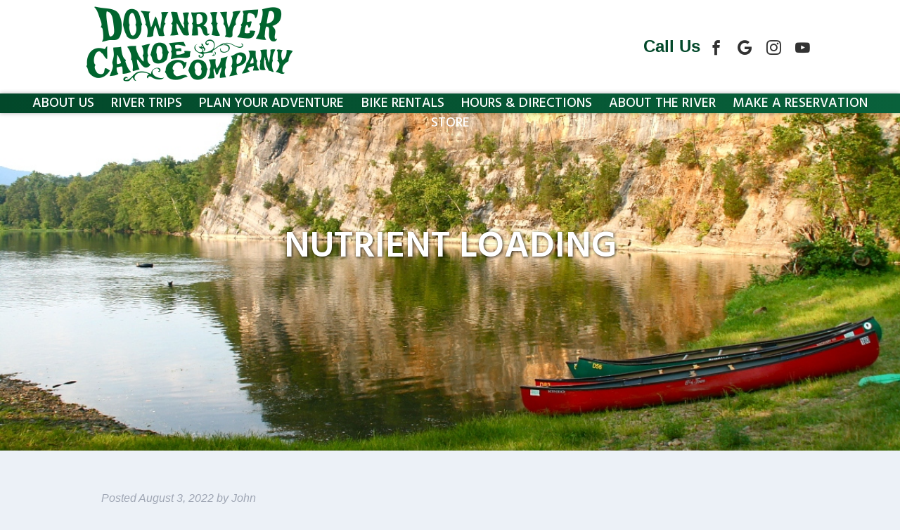

--- FILE ---
content_type: text/html; charset=UTF-8
request_url: https://www.downriver.com/nutrient-loading/
body_size: 12276
content:
<!doctype html>

<!--[if lt IE 7]><html lang="en-US" class="no-js lt-ie9 lt-ie8 lt-ie7"><![endif]-->
<!--[if (IE 7)&!(IEMobile)]><html lang="en-US" class="no-js lt-ie9 lt-ie8"><![endif]-->
<!--[if (IE 8)&!(IEMobile)]><html lang="en-US" class="no-js lt-ie9"><![endif]-->
<!--[if gt IE 8]><!--> <html lang="en-US" class="no-js"><!--<![endif]-->

	<head>
		<meta charset="utf-8">
        				<meta http-equiv="X-UA-Compatible" content="IE=edge">
                    <!-- Google Tag Manager -->
            <script>(function(w,d,s,l,i){w[l]=w[l]||[];w[l].push({'gtm.start':
                        new Date().getTime(),event:'gtm.js'});var f=d.getElementsByTagName(s)[0],
                    j=d.createElement(s),dl=l!='dataLayer'?'&l='+l:'';j.async=true;j.src=
                    'https://www.googletagmanager.com/gtm.js?id='+i+dl;f.parentNode.insertBefore(j,f);
                })(window,document,'script','dataLayer','GTM-M43VVNL');</script>
            <!-- End Google Tag Manager -->
        		<title>NUTRIENT LOADING - Downriver Canoe Company</title>

				<meta name="HandheldFriendly" content="True">
		<meta name="MobileOptimized" content="320">
		<meta name="viewport" content="width=device-width, initial-scale=1"/>

				<link rel="apple-touch-icon" href="https://www.downriver.com/wp-content/themes/xciteconsultancy/library/images/apple-touch-icon.png">
		<link rel="icon" href="https://www.downriver.com/wp-content/themes/xciteconsultancy/favicon.png">
		<!--[if IE]>
			<link rel="shortcut icon" href="https://www.downriver.com/wp-content/themes/xciteconsultancy/favicon.ico">
		<![endif]-->
				<meta name="msapplication-TileColor" content="#f01d4f">
		<meta name="msapplication-TileImage" content="https://www.downriver.com/wp-content/themes/xciteconsultancy/library/images/win8-tile-icon.png">
            <meta name="theme-color" content="#121212">

		<link rel="pingback" href="https://www.downriver.com/xmlrpc.php">

				<meta name='robots' content='index, follow, max-image-preview:large, max-snippet:-1, max-video-preview:-1' />
	<style>img:is([sizes="auto" i], [sizes^="auto," i]) { contain-intrinsic-size: 3000px 1500px }</style>
	
	<!-- This site is optimized with the Yoast SEO plugin v24.7 - https://yoast.com/wordpress/plugins/seo/ -->
	<meta name="description" content="One of the most significant environmental threats to the Shenandoah River is nutrient loading. Learn the main causes of nutrient loading &amp; what can be done." />
	<link rel="canonical" href="https://www.downriver.com/nutrient-loading/" />
	<meta property="og:locale" content="en_US" />
	<meta property="og:type" content="article" />
	<meta property="og:title" content="NUTRIENT LOADING - Downriver Canoe Company" />
	<meta property="og:description" content="One of the most significant environmental threats to the Shenandoah River is nutrient loading. Learn the main causes of nutrient loading &amp; what can be done." />
	<meta property="og:url" content="https://www.downriver.com/nutrient-loading/" />
	<meta property="og:site_name" content="Downriver Canoe Company" />
	<meta property="article:published_time" content="2022-08-03T16:08:00+00:00" />
	<meta name="author" content="John" />
	<meta name="twitter:card" content="summary_large_image" />
	<meta name="twitter:label1" content="Written by" />
	<meta name="twitter:data1" content="John" />
	<meta name="twitter:label2" content="Est. reading time" />
	<meta name="twitter:data2" content="4 minutes" />
	<script type="application/ld+json" class="yoast-schema-graph">{"@context":"https://schema.org","@graph":[{"@type":"WebPage","@id":"https://www.downriver.com/nutrient-loading/","url":"https://www.downriver.com/nutrient-loading/","name":"NUTRIENT LOADING - Downriver Canoe Company","isPartOf":{"@id":"https://www.downriver.com/#website"},"datePublished":"2022-08-03T16:08:00+00:00","author":{"@id":"https://www.downriver.com/#/schema/person/b03c9b0f1f3d5d96a92d296275f49324"},"description":"One of the most significant environmental threats to the Shenandoah River is nutrient loading. Learn the main causes of nutrient loading & what can be done.","breadcrumb":{"@id":"https://www.downriver.com/nutrient-loading/#breadcrumb"},"inLanguage":"en-US","potentialAction":[{"@type":"ReadAction","target":["https://www.downriver.com/nutrient-loading/"]}]},{"@type":"BreadcrumbList","@id":"https://www.downriver.com/nutrient-loading/#breadcrumb","itemListElement":[{"@type":"ListItem","position":1,"name":"Home","item":"https://www.downriver.com/"},{"@type":"ListItem","position":2,"name":"Blog","item":"https://www.downriver.com/blog/"},{"@type":"ListItem","position":3,"name":"NUTRIENT LOADING"}]},{"@type":"WebSite","@id":"https://www.downriver.com/#website","url":"https://www.downriver.com/","name":"Downriver Canoe Company","description":"River trips on the Legendary Shenandoah River","potentialAction":[{"@type":"SearchAction","target":{"@type":"EntryPoint","urlTemplate":"https://www.downriver.com/?s={search_term_string}"},"query-input":{"@type":"PropertyValueSpecification","valueRequired":true,"valueName":"search_term_string"}}],"inLanguage":"en-US"},{"@type":"Person","@id":"https://www.downriver.com/#/schema/person/b03c9b0f1f3d5d96a92d296275f49324","name":"John","image":{"@type":"ImageObject","inLanguage":"en-US","@id":"https://www.downriver.com/#/schema/person/image/","url":"https://secure.gravatar.com/avatar/579d1d379ae85b0b190366813dd127c2?s=96&d=mm&r=g","contentUrl":"https://secure.gravatar.com/avatar/579d1d379ae85b0b190366813dd127c2?s=96&d=mm&r=g","caption":"John"},"url":"https://www.downriver.com/author/john/"}]}</script>
	<!-- / Yoast SEO plugin. -->


<link rel='dns-prefetch' href='//www.downriver.com' />
<link rel="alternate" type="application/rss+xml" title="Downriver Canoe Company &raquo; Feed" href="https://www.downriver.com/feed/" />
<link rel="alternate" type="application/rss+xml" title="Downriver Canoe Company &raquo; Comments Feed" href="https://www.downriver.com/comments/feed/" />
<script type="text/javascript">
/* <![CDATA[ */
window._wpemojiSettings = {"baseUrl":"https:\/\/s.w.org\/images\/core\/emoji\/15.0.3\/72x72\/","ext":".png","svgUrl":"https:\/\/s.w.org\/images\/core\/emoji\/15.0.3\/svg\/","svgExt":".svg","source":{"concatemoji":"https:\/\/www.downriver.com\/wp-includes\/js\/wp-emoji-release.min.js"}};
/*! This file is auto-generated */
!function(i,n){var o,s,e;function c(e){try{var t={supportTests:e,timestamp:(new Date).valueOf()};sessionStorage.setItem(o,JSON.stringify(t))}catch(e){}}function p(e,t,n){e.clearRect(0,0,e.canvas.width,e.canvas.height),e.fillText(t,0,0);var t=new Uint32Array(e.getImageData(0,0,e.canvas.width,e.canvas.height).data),r=(e.clearRect(0,0,e.canvas.width,e.canvas.height),e.fillText(n,0,0),new Uint32Array(e.getImageData(0,0,e.canvas.width,e.canvas.height).data));return t.every(function(e,t){return e===r[t]})}function u(e,t,n){switch(t){case"flag":return n(e,"\ud83c\udff3\ufe0f\u200d\u26a7\ufe0f","\ud83c\udff3\ufe0f\u200b\u26a7\ufe0f")?!1:!n(e,"\ud83c\uddfa\ud83c\uddf3","\ud83c\uddfa\u200b\ud83c\uddf3")&&!n(e,"\ud83c\udff4\udb40\udc67\udb40\udc62\udb40\udc65\udb40\udc6e\udb40\udc67\udb40\udc7f","\ud83c\udff4\u200b\udb40\udc67\u200b\udb40\udc62\u200b\udb40\udc65\u200b\udb40\udc6e\u200b\udb40\udc67\u200b\udb40\udc7f");case"emoji":return!n(e,"\ud83d\udc26\u200d\u2b1b","\ud83d\udc26\u200b\u2b1b")}return!1}function f(e,t,n){var r="undefined"!=typeof WorkerGlobalScope&&self instanceof WorkerGlobalScope?new OffscreenCanvas(300,150):i.createElement("canvas"),a=r.getContext("2d",{willReadFrequently:!0}),o=(a.textBaseline="top",a.font="600 32px Arial",{});return e.forEach(function(e){o[e]=t(a,e,n)}),o}function t(e){var t=i.createElement("script");t.src=e,t.defer=!0,i.head.appendChild(t)}"undefined"!=typeof Promise&&(o="wpEmojiSettingsSupports",s=["flag","emoji"],n.supports={everything:!0,everythingExceptFlag:!0},e=new Promise(function(e){i.addEventListener("DOMContentLoaded",e,{once:!0})}),new Promise(function(t){var n=function(){try{var e=JSON.parse(sessionStorage.getItem(o));if("object"==typeof e&&"number"==typeof e.timestamp&&(new Date).valueOf()<e.timestamp+604800&&"object"==typeof e.supportTests)return e.supportTests}catch(e){}return null}();if(!n){if("undefined"!=typeof Worker&&"undefined"!=typeof OffscreenCanvas&&"undefined"!=typeof URL&&URL.createObjectURL&&"undefined"!=typeof Blob)try{var e="postMessage("+f.toString()+"("+[JSON.stringify(s),u.toString(),p.toString()].join(",")+"));",r=new Blob([e],{type:"text/javascript"}),a=new Worker(URL.createObjectURL(r),{name:"wpTestEmojiSupports"});return void(a.onmessage=function(e){c(n=e.data),a.terminate(),t(n)})}catch(e){}c(n=f(s,u,p))}t(n)}).then(function(e){for(var t in e)n.supports[t]=e[t],n.supports.everything=n.supports.everything&&n.supports[t],"flag"!==t&&(n.supports.everythingExceptFlag=n.supports.everythingExceptFlag&&n.supports[t]);n.supports.everythingExceptFlag=n.supports.everythingExceptFlag&&!n.supports.flag,n.DOMReady=!1,n.readyCallback=function(){n.DOMReady=!0}}).then(function(){return e}).then(function(){var e;n.supports.everything||(n.readyCallback(),(e=n.source||{}).concatemoji?t(e.concatemoji):e.wpemoji&&e.twemoji&&(t(e.twemoji),t(e.wpemoji)))}))}((window,document),window._wpemojiSettings);
/* ]]> */
</script>
<style id='wp-emoji-styles-inline-css' type='text/css'>

	img.wp-smiley, img.emoji {
		display: inline !important;
		border: none !important;
		box-shadow: none !important;
		height: 1em !important;
		width: 1em !important;
		margin: 0 0.07em !important;
		vertical-align: -0.1em !important;
		background: none !important;
		padding: 0 !important;
	}
</style>
<link rel='stylesheet' id='wp-block-library-css' href='https://www.downriver.com/wp-includes/css/dist/block-library/style.min.css' type='text/css' media='all' />
<style id='classic-theme-styles-inline-css' type='text/css'>
/*! This file is auto-generated */
.wp-block-button__link{color:#fff;background-color:#32373c;border-radius:9999px;box-shadow:none;text-decoration:none;padding:calc(.667em + 2px) calc(1.333em + 2px);font-size:1.125em}.wp-block-file__button{background:#32373c;color:#fff;text-decoration:none}
</style>
<style id='global-styles-inline-css' type='text/css'>
:root{--wp--preset--aspect-ratio--square: 1;--wp--preset--aspect-ratio--4-3: 4/3;--wp--preset--aspect-ratio--3-4: 3/4;--wp--preset--aspect-ratio--3-2: 3/2;--wp--preset--aspect-ratio--2-3: 2/3;--wp--preset--aspect-ratio--16-9: 16/9;--wp--preset--aspect-ratio--9-16: 9/16;--wp--preset--color--black: #000000;--wp--preset--color--cyan-bluish-gray: #abb8c3;--wp--preset--color--white: #ffffff;--wp--preset--color--pale-pink: #f78da7;--wp--preset--color--vivid-red: #cf2e2e;--wp--preset--color--luminous-vivid-orange: #ff6900;--wp--preset--color--luminous-vivid-amber: #fcb900;--wp--preset--color--light-green-cyan: #7bdcb5;--wp--preset--color--vivid-green-cyan: #00d084;--wp--preset--color--pale-cyan-blue: #8ed1fc;--wp--preset--color--vivid-cyan-blue: #0693e3;--wp--preset--color--vivid-purple: #9b51e0;--wp--preset--gradient--vivid-cyan-blue-to-vivid-purple: linear-gradient(135deg,rgba(6,147,227,1) 0%,rgb(155,81,224) 100%);--wp--preset--gradient--light-green-cyan-to-vivid-green-cyan: linear-gradient(135deg,rgb(122,220,180) 0%,rgb(0,208,130) 100%);--wp--preset--gradient--luminous-vivid-amber-to-luminous-vivid-orange: linear-gradient(135deg,rgba(252,185,0,1) 0%,rgba(255,105,0,1) 100%);--wp--preset--gradient--luminous-vivid-orange-to-vivid-red: linear-gradient(135deg,rgba(255,105,0,1) 0%,rgb(207,46,46) 100%);--wp--preset--gradient--very-light-gray-to-cyan-bluish-gray: linear-gradient(135deg,rgb(238,238,238) 0%,rgb(169,184,195) 100%);--wp--preset--gradient--cool-to-warm-spectrum: linear-gradient(135deg,rgb(74,234,220) 0%,rgb(151,120,209) 20%,rgb(207,42,186) 40%,rgb(238,44,130) 60%,rgb(251,105,98) 80%,rgb(254,248,76) 100%);--wp--preset--gradient--blush-light-purple: linear-gradient(135deg,rgb(255,206,236) 0%,rgb(152,150,240) 100%);--wp--preset--gradient--blush-bordeaux: linear-gradient(135deg,rgb(254,205,165) 0%,rgb(254,45,45) 50%,rgb(107,0,62) 100%);--wp--preset--gradient--luminous-dusk: linear-gradient(135deg,rgb(255,203,112) 0%,rgb(199,81,192) 50%,rgb(65,88,208) 100%);--wp--preset--gradient--pale-ocean: linear-gradient(135deg,rgb(255,245,203) 0%,rgb(182,227,212) 50%,rgb(51,167,181) 100%);--wp--preset--gradient--electric-grass: linear-gradient(135deg,rgb(202,248,128) 0%,rgb(113,206,126) 100%);--wp--preset--gradient--midnight: linear-gradient(135deg,rgb(2,3,129) 0%,rgb(40,116,252) 100%);--wp--preset--font-size--small: 13px;--wp--preset--font-size--medium: 20px;--wp--preset--font-size--large: 36px;--wp--preset--font-size--x-large: 42px;--wp--preset--spacing--20: 0.44rem;--wp--preset--spacing--30: 0.67rem;--wp--preset--spacing--40: 1rem;--wp--preset--spacing--50: 1.5rem;--wp--preset--spacing--60: 2.25rem;--wp--preset--spacing--70: 3.38rem;--wp--preset--spacing--80: 5.06rem;--wp--preset--shadow--natural: 6px 6px 9px rgba(0, 0, 0, 0.2);--wp--preset--shadow--deep: 12px 12px 50px rgba(0, 0, 0, 0.4);--wp--preset--shadow--sharp: 6px 6px 0px rgba(0, 0, 0, 0.2);--wp--preset--shadow--outlined: 6px 6px 0px -3px rgba(255, 255, 255, 1), 6px 6px rgba(0, 0, 0, 1);--wp--preset--shadow--crisp: 6px 6px 0px rgba(0, 0, 0, 1);}:where(.is-layout-flex){gap: 0.5em;}:where(.is-layout-grid){gap: 0.5em;}body .is-layout-flex{display: flex;}.is-layout-flex{flex-wrap: wrap;align-items: center;}.is-layout-flex > :is(*, div){margin: 0;}body .is-layout-grid{display: grid;}.is-layout-grid > :is(*, div){margin: 0;}:where(.wp-block-columns.is-layout-flex){gap: 2em;}:where(.wp-block-columns.is-layout-grid){gap: 2em;}:where(.wp-block-post-template.is-layout-flex){gap: 1.25em;}:where(.wp-block-post-template.is-layout-grid){gap: 1.25em;}.has-black-color{color: var(--wp--preset--color--black) !important;}.has-cyan-bluish-gray-color{color: var(--wp--preset--color--cyan-bluish-gray) !important;}.has-white-color{color: var(--wp--preset--color--white) !important;}.has-pale-pink-color{color: var(--wp--preset--color--pale-pink) !important;}.has-vivid-red-color{color: var(--wp--preset--color--vivid-red) !important;}.has-luminous-vivid-orange-color{color: var(--wp--preset--color--luminous-vivid-orange) !important;}.has-luminous-vivid-amber-color{color: var(--wp--preset--color--luminous-vivid-amber) !important;}.has-light-green-cyan-color{color: var(--wp--preset--color--light-green-cyan) !important;}.has-vivid-green-cyan-color{color: var(--wp--preset--color--vivid-green-cyan) !important;}.has-pale-cyan-blue-color{color: var(--wp--preset--color--pale-cyan-blue) !important;}.has-vivid-cyan-blue-color{color: var(--wp--preset--color--vivid-cyan-blue) !important;}.has-vivid-purple-color{color: var(--wp--preset--color--vivid-purple) !important;}.has-black-background-color{background-color: var(--wp--preset--color--black) !important;}.has-cyan-bluish-gray-background-color{background-color: var(--wp--preset--color--cyan-bluish-gray) !important;}.has-white-background-color{background-color: var(--wp--preset--color--white) !important;}.has-pale-pink-background-color{background-color: var(--wp--preset--color--pale-pink) !important;}.has-vivid-red-background-color{background-color: var(--wp--preset--color--vivid-red) !important;}.has-luminous-vivid-orange-background-color{background-color: var(--wp--preset--color--luminous-vivid-orange) !important;}.has-luminous-vivid-amber-background-color{background-color: var(--wp--preset--color--luminous-vivid-amber) !important;}.has-light-green-cyan-background-color{background-color: var(--wp--preset--color--light-green-cyan) !important;}.has-vivid-green-cyan-background-color{background-color: var(--wp--preset--color--vivid-green-cyan) !important;}.has-pale-cyan-blue-background-color{background-color: var(--wp--preset--color--pale-cyan-blue) !important;}.has-vivid-cyan-blue-background-color{background-color: var(--wp--preset--color--vivid-cyan-blue) !important;}.has-vivid-purple-background-color{background-color: var(--wp--preset--color--vivid-purple) !important;}.has-black-border-color{border-color: var(--wp--preset--color--black) !important;}.has-cyan-bluish-gray-border-color{border-color: var(--wp--preset--color--cyan-bluish-gray) !important;}.has-white-border-color{border-color: var(--wp--preset--color--white) !important;}.has-pale-pink-border-color{border-color: var(--wp--preset--color--pale-pink) !important;}.has-vivid-red-border-color{border-color: var(--wp--preset--color--vivid-red) !important;}.has-luminous-vivid-orange-border-color{border-color: var(--wp--preset--color--luminous-vivid-orange) !important;}.has-luminous-vivid-amber-border-color{border-color: var(--wp--preset--color--luminous-vivid-amber) !important;}.has-light-green-cyan-border-color{border-color: var(--wp--preset--color--light-green-cyan) !important;}.has-vivid-green-cyan-border-color{border-color: var(--wp--preset--color--vivid-green-cyan) !important;}.has-pale-cyan-blue-border-color{border-color: var(--wp--preset--color--pale-cyan-blue) !important;}.has-vivid-cyan-blue-border-color{border-color: var(--wp--preset--color--vivid-cyan-blue) !important;}.has-vivid-purple-border-color{border-color: var(--wp--preset--color--vivid-purple) !important;}.has-vivid-cyan-blue-to-vivid-purple-gradient-background{background: var(--wp--preset--gradient--vivid-cyan-blue-to-vivid-purple) !important;}.has-light-green-cyan-to-vivid-green-cyan-gradient-background{background: var(--wp--preset--gradient--light-green-cyan-to-vivid-green-cyan) !important;}.has-luminous-vivid-amber-to-luminous-vivid-orange-gradient-background{background: var(--wp--preset--gradient--luminous-vivid-amber-to-luminous-vivid-orange) !important;}.has-luminous-vivid-orange-to-vivid-red-gradient-background{background: var(--wp--preset--gradient--luminous-vivid-orange-to-vivid-red) !important;}.has-very-light-gray-to-cyan-bluish-gray-gradient-background{background: var(--wp--preset--gradient--very-light-gray-to-cyan-bluish-gray) !important;}.has-cool-to-warm-spectrum-gradient-background{background: var(--wp--preset--gradient--cool-to-warm-spectrum) !important;}.has-blush-light-purple-gradient-background{background: var(--wp--preset--gradient--blush-light-purple) !important;}.has-blush-bordeaux-gradient-background{background: var(--wp--preset--gradient--blush-bordeaux) !important;}.has-luminous-dusk-gradient-background{background: var(--wp--preset--gradient--luminous-dusk) !important;}.has-pale-ocean-gradient-background{background: var(--wp--preset--gradient--pale-ocean) !important;}.has-electric-grass-gradient-background{background: var(--wp--preset--gradient--electric-grass) !important;}.has-midnight-gradient-background{background: var(--wp--preset--gradient--midnight) !important;}.has-small-font-size{font-size: var(--wp--preset--font-size--small) !important;}.has-medium-font-size{font-size: var(--wp--preset--font-size--medium) !important;}.has-large-font-size{font-size: var(--wp--preset--font-size--large) !important;}.has-x-large-font-size{font-size: var(--wp--preset--font-size--x-large) !important;}
:where(.wp-block-post-template.is-layout-flex){gap: 1.25em;}:where(.wp-block-post-template.is-layout-grid){gap: 1.25em;}
:where(.wp-block-columns.is-layout-flex){gap: 2em;}:where(.wp-block-columns.is-layout-grid){gap: 2em;}
:root :where(.wp-block-pullquote){font-size: 1.5em;line-height: 1.6;}
</style>
<link rel='stylesheet' id='bones-stylesheet-css' href='https://www.downriver.com/wp-content/themes/xciteconsultancy/library/css/style.min.css' type='text/css' media='all' />
<!--[if lt IE 9]>
<link rel='stylesheet' id='bones-ie-only-css' href='https://www.downriver.com/wp-content/themes/xciteconsultancy/library/css/ie.css' type='text/css' media='all' />
<![endif]-->
<link rel='stylesheet' id='fancybox-css-css' href='https://www.downriver.com/wp-content/themes/xciteconsultancy/library/css/jquery.fancybox.min.css' type='text/css' media='all' />
<script type="text/javascript" src="https://www.downriver.com/wp-includes/js/jquery/jquery.min.js" id="jquery-core-js"></script>
<script type="text/javascript" src="https://www.downriver.com/wp-includes/js/jquery/jquery-migrate.min.js" id="jquery-migrate-js"></script>
<script type="text/javascript" src="//cdnjs.cloudflare.com/ajax/libs/jquery/3.2.1/jquery.min.js" id="jquery-3-js"></script>
<script type="text/javascript" src="https://www.downriver.com/wp-content/themes/xciteconsultancy/library/js/flexscript.js" id="flex-footer-js"></script>
<link rel="https://api.w.org/" href="https://www.downriver.com/wp-json/" /><link rel="alternate" title="JSON" type="application/json" href="https://www.downriver.com/wp-json/wp/v2/posts/2435" /><link rel='shortlink' href='https://www.downriver.com/?p=2435' />
<link rel="alternate" title="oEmbed (JSON)" type="application/json+oembed" href="https://www.downriver.com/wp-json/oembed/1.0/embed?url=https%3A%2F%2Fwww.downriver.com%2Fnutrient-loading%2F" />
<link rel="alternate" title="oEmbed (XML)" type="text/xml+oembed" href="https://www.downriver.com/wp-json/oembed/1.0/embed?url=https%3A%2F%2Fwww.downriver.com%2Fnutrient-loading%2F&#038;format=xml" />
			</head>

	<body class="post-template-default single single-post postid-2435 single-format-standard" itemscope itemtype="http://schema.org/WebPage">
            <!-- Google Tag Manager (noscript) -->
        <noscript><iframe src="https://www.googletagmanager.com/ns.html?id=GTM-M43VVNL"
                          height="0" width="0" style="display:none;visibility:hidden"></iframe></noscript>
        <!-- End Google Tag Manager (noscript) -->
        
		<div id="container">
			<header class="header" role="banner" itemscope itemtype="http://schema.org/WPHeader">
				<div id="inner-header" class="wrap cf">
                                        <div class="logo-box">
                                                    <a class="logolink" href="https://www.downriver.com" rel="nofollow"><img class="logo" src="https://www.downriver.com/wp-content/uploads/dr-Logo.png" width="300" height="110" alt="Downriver Canoe Company logo"></a>
                                            </div>
                    <div class="contact-box">
                        
                            <a href="javascript:void(0);" class="phone-bttn" onclick="phoneFunction()">
                                <span class="phonedrop-txt">Call Us</span>
                            </a>
                            <div id="phone-drop" class="phone-box ph-drop">
                                <a class="phone" href="tel:540-635-5526">Primary: 540-635-5526</a>
                                                                    <a class="phone" href="tel:703-828-5990">Line 2: 703-828-5990</a>
                                                            </div>
                                                <ul class="social-icons">
                                                            <li><a class="soc-link" href="https://www.facebook.com/downrivercanoecompany/" title="Follow us on Facebook" target="_blank"><span class="socicon icon-facebook"></span></a></li>
                                                                                                                                                                            <li><a class="soc-link" href="https://goo.gl/maps/PWR8n2n9q4jti68y7" title="Read our Google reviews" target="_blank"><span class="socicon icon-google"></span></a></li>
                                                                                        <li><a class="soc-link" href="https://www.instagram.com/downrivercanoecompany/" title="View some of our photos on Instagram" target="_blank"><span class="socicon icon-instagram"></span></a></li>
                                                                                        <li><a class="soc-link" href="https://www.youtube.com/@DownriverCanoeCompany" title="Watch our video's on YouTube" target="_blank"><span class="socicon icon-youtube"></span></a></li>
                                                    </ul>
                    </div><!-- end contact box -->
				</div>
                <nav class="mobileonly" role="navigation" itemscope itemtype="http://schema.org/SiteNavigationElement">
                    <a href="javascript:void(0);" class="mobile-burger" onclick="myFunction()">
                        <span class="mobmenu-txt">Menu</span>
                    </a>
                    <ul id="menu-main-menu" class="top-nav"><li id="menu-item-306" class="menu-item menu-item-type-post_type menu-item-object-page menu-item-has-children menu-item-306"><a href="https://www.downriver.com/about-us/">About Us</a>
<ul class="sub-menu">
	<li id="menu-item-307" class="menu-item menu-item-type-post_type menu-item-object-page menu-item-307"><a href="https://www.downriver.com/about-us/our-story/">Our Story</a></li>
	<li id="menu-item-308" class="menu-item menu-item-type-custom menu-item-object-custom menu-item-308"><a href="https://www.downriver.com/photos">Photos</a></li>
</ul>
</li>
<li id="menu-item-310" class="menu-item menu-item-type-post_type menu-item-object-page menu-item-has-children menu-item-310"><a href="https://www.downriver.com/river-trips/">River Trips</a>
<ul class="sub-menu">
	<li id="menu-item-311" class="menu-item menu-item-type-post_type menu-item-object-page menu-item-311"><a href="https://www.downriver.com/river-trips/canoe-trips/">Canoe Trips</a></li>
	<li id="menu-item-312" class="menu-item menu-item-type-post_type menu-item-object-page menu-item-312"><a href="https://www.downriver.com/river-trips/kayak-trips/">Kayak Rentals for the Shenandoah River</a></li>
	<li id="menu-item-314" class="menu-item menu-item-type-post_type menu-item-object-page menu-item-314"><a href="https://www.downriver.com/river-trips/raft-trips/">Raft Rentals On The Shenandoah River</a></li>
	<li id="menu-item-319" class="menu-item menu-item-type-post_type menu-item-object-page menu-item-319"><a href="https://www.downriver.com/river-trips/tube-floats/">Tube Floats</a></li>
	<li id="menu-item-318" class="menu-item menu-item-type-post_type menu-item-object-page menu-item-318"><a href="https://www.downriver.com/river-trips/shuttle-service/">Personal Boat Shuttle</a></li>
	<li id="menu-item-4025" class="menu-item menu-item-type-post_type menu-item-object-page menu-item-4025"><a href="https://www.downriver.com/river-trips/corporate/">Corporate Retreat and Outings</a></li>
</ul>
</li>
<li id="menu-item-320" class="menu-item menu-item-type-post_type menu-item-object-page menu-item-has-children menu-item-320"><a href="https://www.downriver.com/plan-your-adventure/">Plan Your Adventure</a>
<ul class="sub-menu">
	<li id="menu-item-322" class="menu-item menu-item-type-post_type menu-item-object-page menu-item-322"><a href="https://www.downriver.com/plan-your-adventure/organizing-a-group/">Organizing a Group</a></li>
	<li id="menu-item-323" class="menu-item menu-item-type-post_type menu-item-object-page menu-item-323"><a href="https://www.downriver.com/plan-your-adventure/what-to-bring/">What to Bring</a></li>
	<li id="menu-item-324" class="menu-item menu-item-type-post_type menu-item-object-page menu-item-324"><a href="https://www.downriver.com/plan-your-adventure/your-safety/">Your Safety</a></li>
	<li id="menu-item-1488" class="menu-item menu-item-type-post_type menu-item-object-page menu-item-1488"><a href="https://www.downriver.com/reserve-now/release-form/">Release Form</a></li>
	<li id="menu-item-321" class="menu-item menu-item-type-post_type menu-item-object-page menu-item-321"><a href="https://www.downriver.com/plan-your-adventure/alcohol-on-the-river/">Alcohol on the River</a></li>
	<li id="menu-item-328" class="menu-item menu-item-type-post_type menu-item-object-page menu-item-has-children menu-item-328"><a href="https://www.downriver.com/plan-your-adventure/area-lodging/">Area Lodging</a>
	<ul class="sub-menu">
		<li id="menu-item-1172" class="menu-item menu-item-type-post_type menu-item-object-page menu-item-1172"><a href="https://www.downriver.com/plan-your-adventure/area-lodging/campgrounds/">Campgrounds</a></li>
		<li id="menu-item-1171" class="menu-item menu-item-type-post_type menu-item-object-page menu-item-1171"><a href="https://www.downriver.com/plan-your-adventure/area-lodging/cabins-bbs-motels/">Cabins, B&#038;B’s &#038; Motels</a></li>
	</ul>
</li>
	<li id="menu-item-327" class="menu-item menu-item-type-post_type menu-item-object-page menu-item-327"><a href="https://www.downriver.com/hours-directions/local-attractions/">Local Attractions</a></li>
</ul>
</li>
<li id="menu-item-3936" class="menu-item menu-item-type-post_type menu-item-object-page menu-item-3936"><a href="https://www.downriver.com/bike-rentals/">Bike Rentals</a></li>
<li id="menu-item-325" class="menu-item menu-item-type-post_type menu-item-object-page menu-item-325"><a href="https://www.downriver.com/hours-directions/">Hours &#038; Directions</a></li>
<li id="menu-item-329" class="menu-item menu-item-type-post_type menu-item-object-page menu-item-has-children menu-item-329"><a href="https://www.downriver.com/about-the-river/">About the River</a>
<ul class="sub-menu">
	<li id="menu-item-1203" class="menu-item menu-item-type-post_type menu-item-object-page menu-item-has-children menu-item-1203"><a href="https://www.downriver.com/river-trips/river-maps/">Maps of the Shenandoah River</a>
	<ul class="sub-menu">
		<li id="menu-item-316" class="menu-item menu-item-type-post_type menu-item-object-page menu-item-316"><a href="https://www.downriver.com/river-trips/river-maps/map-bentonville-to-front-royal/">Map: Bentonville to Front Royal</a></li>
		<li id="menu-item-317" class="menu-item menu-item-type-post_type menu-item-object-page menu-item-317"><a href="https://www.downriver.com/river-trips/river-maps/map-luray-to-bentonville/">Map: Luray to Bentonville</a></li>
	</ul>
</li>
	<li id="menu-item-331" class="menu-item menu-item-type-post_type menu-item-object-page menu-item-331"><a href="https://www.downriver.com/about-the-river/fishing/">Fishing</a></li>
	<li id="menu-item-332" class="menu-item menu-item-type-post_type menu-item-object-page menu-item-332"><a href="https://www.downriver.com/about-the-river/health-of-the-river/">Health of the River</a></li>
	<li id="menu-item-330" class="menu-item menu-item-type-post_type menu-item-object-page menu-item-330"><a href="https://www.downriver.com/about-the-river/current-conditions/">Current Conditions</a></li>
	<li id="menu-item-2111" class="menu-item menu-item-type-custom menu-item-object-custom menu-item-2111"><a href="/blog">Blog</a></li>
</ul>
</li>
<li id="menu-item-335" class="menu-item menu-item-type-post_type menu-item-object-page menu-item-has-children menu-item-335"><a href="https://www.downriver.com/reserve-now/">Make a Reservation</a>
<ul class="sub-menu">
	<li id="menu-item-336" class="menu-item menu-item-type-post_type menu-item-object-page menu-item-336"><a href="https://www.downriver.com/reserve-now/release-form/">Release Form</a></li>
	<li id="menu-item-3871" class="menu-item menu-item-type-post_type menu-item-object-page menu-item-3871"><a href="https://www.downriver.com/reserve-now/cancellationpolicy/">Cancellation Policy</a></li>
</ul>
</li>
<li id="menu-item-4071" class="menu-item menu-item-type-custom menu-item-object-custom menu-item-4071"><a href="https://downriver-shop.com/">Store</a></li>
</ul>
                </nav>
			</header>
<div id="content">
    <div id="inner-content" class="cf">
        <main id="main" class="cf" role="main" itemscope itemprop="mainContentOfPage" itemtype="http://schema.org/Blog">
            <!-- HERO -->
                                        
                <div class="hp-hero inner-hero" style="background-image:url(https://www.downriver.com/wp-content/uploads/First_Leg_Canoe_1_2.jpg);">
                    <div class="bgfade"></div>
                    <h1 class="page-title" itemprop="headline">NUTRIENT LOADING</h1>
                </div>
                        
						
							
              
              <article id="post-2435" class="wrap cf post-2435 post type-post status-publish format-standard hentry category-shenandoah-river" role="article" itemscope itemprop="blogPost" itemtype="http://schema.org/BlogPosting">

                <header class="article-header entry-header">

                  <p class="byline entry-meta vcard">

                    Posted <time class="updated entry-time" datetime="2022-08-03" itemprop="datePublished">August 3, 2022</time> <span class="by">by</span> <span class="entry-author author" itemprop="author" itemscope itemptype="http://schema.org/Person">John</span>
                  </p>

                </header> 
                <section class="entry-content cf" itemprop="articleBody">
                  
<p>One of the most significant environmental threats to the Shenandoah River is nutrient loading; too much of the stuff that makes plants grow (mainly nitrogen and phosphorus) getting into the river and making the tiniest of plants (algae) grow out of control. When the algae matures, dies, and decomposes it consumes oxygen from the water dramatically affecting all the fish and other creatures who depend on that oxygen in the water for their survival. This in turn throws the whole ecological balance of the river out of whack.</p>



<p>The Shenandoah Valley is one of the richest and most concentrated farming areas in the East. One major source of these excess nutrients comes from over fertilized farm fields. Soil can only take up so much nitrogen and phosphorus. A good portion of the excess ends up washing off the land and into the river. Fertilizer is expensive though, and farmers are not going to intentionally apply more than what’s needed, but if you get a hard rain right after application, or seasonal timing is off, everyone loses. Application timing is important as is how much to put where. Many farmers today are testing the soil in grid patterns, then programing that information into the GPS systems on their tractors to vary the amount of fertilizer application for different areas thus saving money and reducing nutrient run off. Another effective technique for capturing excess nutrients is to maintain a vegetative buffer of 35 to 50 feet along the edge of rivers and streams which helps absorb excess nutrients washing off the land.</p>



<p>A second major source of excess nutrients is run off from confined livestock feeding operations (such as cattle feed lots or commercial chicken houses which concentrates nutrient rich animal waste). Chicken litter waste from commercial chicken houses is the biggest problem. Most of this litter is spread on the land as a nitrogen rich fertilizer, but more litter is produced in the Shenandoah Valley than there is available farm land on which to spread it. With government cost share assistance most chicken farmers have built chicken litter storage buildings to help manage the waste and keep it from leaching into the river, and a fledgling system of shipping nutrient rich chicken litter out of the Valley has been established, but chicken litter is still consistently over applied to farmland in many areas out of convenience.</p>



<p>Using government cost share plans, most dairy farmers have constructed large storage tanks to store and manage the animal waste from their herds. And cattle farmers with feed lot operations need to locate those feed lots away from streams and in areas with vegetative buffers.</p>



<p>A third major source of excess nutrients comes from people themselves every time they flush the toilet. Older sewage treatment plants remove harmful sediment and bacteria from waste water, but most of the nutrients in the water pass through the system and end up in the river. And as the population increases, the nutrients increase. Fortunately, most sewage treatment plants in the Valley are being upgraded (with government help) to remove most of these nutrients from the waste water which is a big step in the right direction, but comes with a hefty price tag and will take time to complete. Many rural residents depend on individual septic systems, but these systems require periodic maintenance and eventually may fail resulting in untreated sewage leaching to the surface and running into creeks and streams which feed the river. Unfortunately, most home owners in rural areas have a poor understanding of maintenance requirements for septic systems. Out of site, out of mind.</p>



<p>As modern farms become ever more specialized and concentrated, it is important to factor in the environmental impact. Farmers receive a lot of criticism simply because they physically control a disproportionately large chunk of God’s green earth as compared to the rest of us. And generally speaking I think it would be safe to say most farmers are conservative and suspicious of government, but most farmers I know love the land and want to do the right thing for the environment. It’s a process, but in the end I think everyone realizes, “If you poison the environment, the environment will poison you”.</p>
                </section> 
                <footer class="article-footer">

                  filed under: <a href="https://www.downriver.com/category/shenandoah-river/" rel="category tag">Shenandoah River</a>
                  
                </footer> 
                
              </article> 
						
						                    </main><!-- main -->
                </div> <!-- inner -->
            </div> <!-- content -->

        <!-- footer banner -->
        
            
                <div class="foot-banner-container" style="background-image:url(https://www.downriver.com/wp-content/uploads/River-Conditionss-1980x350.jpg);">
                    <div class="bgfade footfade"></div>
                    <div class="foot-banner-txtbox">
                        <h2 class="foot-banner-title">River Conditions</h2>
                        <span class="foot-para">River conditions and water temperature can change rapidly. Stay up to date on current Shenandoah River conditions and find more information on what each level means.</span>
                    </div>
                                            <div class="button-box footbutt-box">
                            <a href="https://www.downriver.com/about-the-river/current-conditions/" class="button clear footban-bttn">MORE INFO</a>
                        </div>
                                    </div>
                                                            <footer class="footer" role="contentinfo" itemscope itemtype="http://schema.org/WPFooter">
                <div class="footer-widg-sb">
                    
                        <div id="text-2" class="widget widget_text"><h4 class="widgettitle">Contact Details</h4>			<div class="textwidget"><p><strong>Location</strong><br />
884 Indian Hollow Rd<br />
Bentonville, VA 22610</p>
<p><strong>Mailing Address<br />
</strong>PO Box 10<br />
Bentonville, VA 22610</p>
<p><a href="mailto:somebody@downriver.com" target="_blank" rel="noopener">somebody@downriver.com</a><br />
<a href="tel:540-635-5526">540-635-5526</a></p>
<p>Minimum age is 5 years, no exceptions.</p>
</div>
		</div><div id="nav_menu-2" class="widget widget_nav_menu"><h4 class="widgettitle">Quick Links</h4><div class="menu-main-menu-container"><ul id="menu-main-menu-1" class="menu"><li class="menu-item menu-item-type-post_type menu-item-object-page menu-item-has-children menu-item-306"><a href="https://www.downriver.com/about-us/">About Us</a>
<ul class="sub-menu">
	<li class="menu-item menu-item-type-post_type menu-item-object-page menu-item-307"><a href="https://www.downriver.com/about-us/our-story/">Our Story</a></li>
	<li class="menu-item menu-item-type-custom menu-item-object-custom menu-item-308"><a href="https://www.downriver.com/photos">Photos</a></li>
</ul>
</li>
<li class="menu-item menu-item-type-post_type menu-item-object-page menu-item-has-children menu-item-310"><a href="https://www.downriver.com/river-trips/">River Trips</a>
<ul class="sub-menu">
	<li class="menu-item menu-item-type-post_type menu-item-object-page menu-item-311"><a href="https://www.downriver.com/river-trips/canoe-trips/">Canoe Trips</a></li>
	<li class="menu-item menu-item-type-post_type menu-item-object-page menu-item-312"><a href="https://www.downriver.com/river-trips/kayak-trips/">Kayak Rentals for the Shenandoah River</a></li>
	<li class="menu-item menu-item-type-post_type menu-item-object-page menu-item-314"><a href="https://www.downriver.com/river-trips/raft-trips/">Raft Rentals On The Shenandoah River</a></li>
	<li class="menu-item menu-item-type-post_type menu-item-object-page menu-item-319"><a href="https://www.downriver.com/river-trips/tube-floats/">Tube Floats</a></li>
	<li class="menu-item menu-item-type-post_type menu-item-object-page menu-item-318"><a href="https://www.downriver.com/river-trips/shuttle-service/">Personal Boat Shuttle</a></li>
	<li class="menu-item menu-item-type-post_type menu-item-object-page menu-item-4025"><a href="https://www.downriver.com/river-trips/corporate/">Corporate Retreat and Outings</a></li>
</ul>
</li>
<li class="menu-item menu-item-type-post_type menu-item-object-page menu-item-has-children menu-item-320"><a href="https://www.downriver.com/plan-your-adventure/">Plan Your Adventure</a>
<ul class="sub-menu">
	<li class="menu-item menu-item-type-post_type menu-item-object-page menu-item-322"><a href="https://www.downriver.com/plan-your-adventure/organizing-a-group/">Organizing a Group</a></li>
	<li class="menu-item menu-item-type-post_type menu-item-object-page menu-item-323"><a href="https://www.downriver.com/plan-your-adventure/what-to-bring/">What to Bring</a></li>
	<li class="menu-item menu-item-type-post_type menu-item-object-page menu-item-324"><a href="https://www.downriver.com/plan-your-adventure/your-safety/">Your Safety</a></li>
	<li class="menu-item menu-item-type-post_type menu-item-object-page menu-item-1488"><a href="https://www.downriver.com/reserve-now/release-form/">Release Form</a></li>
	<li class="menu-item menu-item-type-post_type menu-item-object-page menu-item-321"><a href="https://www.downriver.com/plan-your-adventure/alcohol-on-the-river/">Alcohol on the River</a></li>
	<li class="menu-item menu-item-type-post_type menu-item-object-page menu-item-has-children menu-item-328"><a href="https://www.downriver.com/plan-your-adventure/area-lodging/">Area Lodging</a>
	<ul class="sub-menu">
		<li class="menu-item menu-item-type-post_type menu-item-object-page menu-item-1172"><a href="https://www.downriver.com/plan-your-adventure/area-lodging/campgrounds/">Campgrounds</a></li>
		<li class="menu-item menu-item-type-post_type menu-item-object-page menu-item-1171"><a href="https://www.downriver.com/plan-your-adventure/area-lodging/cabins-bbs-motels/">Cabins, B&#038;B’s &#038; Motels</a></li>
	</ul>
</li>
	<li class="menu-item menu-item-type-post_type menu-item-object-page menu-item-327"><a href="https://www.downriver.com/hours-directions/local-attractions/">Local Attractions</a></li>
</ul>
</li>
<li class="menu-item menu-item-type-post_type menu-item-object-page menu-item-3936"><a href="https://www.downriver.com/bike-rentals/">Bike Rentals</a></li>
<li class="menu-item menu-item-type-post_type menu-item-object-page menu-item-325"><a href="https://www.downriver.com/hours-directions/">Hours &#038; Directions</a></li>
<li class="menu-item menu-item-type-post_type menu-item-object-page menu-item-has-children menu-item-329"><a href="https://www.downriver.com/about-the-river/">About the River</a>
<ul class="sub-menu">
	<li class="menu-item menu-item-type-post_type menu-item-object-page menu-item-has-children menu-item-1203"><a href="https://www.downriver.com/river-trips/river-maps/">Maps of the Shenandoah River</a>
	<ul class="sub-menu">
		<li class="menu-item menu-item-type-post_type menu-item-object-page menu-item-316"><a href="https://www.downriver.com/river-trips/river-maps/map-bentonville-to-front-royal/">Map: Bentonville to Front Royal</a></li>
		<li class="menu-item menu-item-type-post_type menu-item-object-page menu-item-317"><a href="https://www.downriver.com/river-trips/river-maps/map-luray-to-bentonville/">Map: Luray to Bentonville</a></li>
	</ul>
</li>
	<li class="menu-item menu-item-type-post_type menu-item-object-page menu-item-331"><a href="https://www.downriver.com/about-the-river/fishing/">Fishing</a></li>
	<li class="menu-item menu-item-type-post_type menu-item-object-page menu-item-332"><a href="https://www.downriver.com/about-the-river/health-of-the-river/">Health of the River</a></li>
	<li class="menu-item menu-item-type-post_type menu-item-object-page menu-item-330"><a href="https://www.downriver.com/about-the-river/current-conditions/">Current Conditions</a></li>
	<li class="menu-item menu-item-type-custom menu-item-object-custom menu-item-2111"><a href="/blog">Blog</a></li>
</ul>
</li>
<li class="menu-item menu-item-type-post_type menu-item-object-page menu-item-has-children menu-item-335"><a href="https://www.downriver.com/reserve-now/">Make a Reservation</a>
<ul class="sub-menu">
	<li class="menu-item menu-item-type-post_type menu-item-object-page menu-item-336"><a href="https://www.downriver.com/reserve-now/release-form/">Release Form</a></li>
	<li class="menu-item menu-item-type-post_type menu-item-object-page menu-item-3871"><a href="https://www.downriver.com/reserve-now/cancellationpolicy/">Cancellation Policy</a></li>
</ul>
</li>
<li class="menu-item menu-item-type-custom menu-item-object-custom menu-item-4071"><a href="https://downriver-shop.com/">Store</a></li>
</ul></div></div><div id="block-3" class="widget widget_block widget_media_image"><div class="wp-block-image">
<figure class="alignleft size-large is-resized"><a href="https://www.virginia.org/plan-your-trip/virginia-is-for-lovers/"><img loading="lazy" decoding="async" width="1024" height="621" src="https://www.downriver.com/wp-content/uploads/VIFL-Retro-Stacked-1024x621.png" alt="Virginia is for Lovers" class="wp-image-4065" style="width:211px;height:auto" srcset="https://www.downriver.com/wp-content/uploads/VIFL-Retro-Stacked-1024x621.png 1024w, https://www.downriver.com/wp-content/uploads/VIFL-Retro-Stacked-300x182.png 300w, https://www.downriver.com/wp-content/uploads/VIFL-Retro-Stacked-768x465.png 768w, https://www.downriver.com/wp-content/uploads/VIFL-Retro-Stacked-1536x931.png 1536w, https://www.downriver.com/wp-content/uploads/VIFL-Retro-Stacked-660x400.png 660w, https://www.downriver.com/wp-content/uploads/VIFL-Retro-Stacked.png 1802w" sizes="auto, (max-width: 1024px) 100vw, 1024px" /></a></figure></div></div><div id="custom_html-2" class="widget_text widget widget_custom_html"><h4 class="widgettitle">Current Weather</h4><div class="textwidget custom-html-widget"><div style="width: 275px;"><iframe style="display: block;" src="https://cdnres.willyweather.com/widget/loadView.html?id=121672" width="275" height="228" frameborder="0" scrolling="no"></iframe><a style="display: block;z-index: 1;position: relative;height: 20px;margin: -20px 0 0 0;text-indent: -9999em" href="https://www.willyweather.com/va/warren-county/bentonville.html" rel="nofollow">bentonville forecasts</a></div></div></div>
                                    </div>

				<div id="inner-footer" class="wrap cf">
					<p class="source-org copyright">&copy; 2026 Downriver Canoe Company.</p>
				</div>

			</footer>

		</div><!-- end container -->

		<script type="text/javascript" defer="defer" src="https://www.downriver.com/wp-content/themes/xciteconsultancy/library/js/libs/modernizr.custom.min.js" id="my-js-handle-js"></script>
<script type="text/javascript" src="https://www.downriver.com/wp-content/themes/xciteconsultancy/library/js/jquery.fancybox.min.js" id="fancybox-js-js"></script>
<script type="text/javascript" src="https://www.downriver.com/wp-content/themes/xciteconsultancy/library/js/fancybox-footerscript.js" id="fancybox-footerscript-js"></script>
<script type="text/javascript" src="https://www.downriver.com/wp-content/themes/xciteconsultancy/library/js/jquery.flexslider.js" id="flexslider-js-js"></script>
<script type="text/javascript" src="https://www.downriver.com/wp-content/themes/xciteconsultancy/library/js/menuscript.js" id="menu-js-js"></script>

	</body><!-- end body -->

</html> <!-- end of site. what a ride! -->


--- FILE ---
content_type: text/css
request_url: https://www.downriver.com/wp-content/themes/xciteconsultancy/library/css/style.min.css
body_size: 16708
content:
@charset "UTF-8";/*! Made with Bones: http://themble.com/bones :) */@import url(https://fonts.googleapis.com/css?family=Hind:300,400,500,600,700&display=swap);article,aside,details,figcaption,figure,footer,header,hgroup,main,nav,section,summary{display:block}audio,canvas,video{display:inline-block}audio:not([controls]){display:none;height:0}[hidden],template{display:none}html{font-family:sans-serif;-ms-text-size-adjust:100%;-webkit-text-size-adjust:100%}body{margin:0}a{background:0 0}a:focus{outline:thin dotted}a:active,a:hover{outline:0}h1{font-size:2em;margin:.67em 0}abbr[title]{border-bottom:1px dotted}.strong,b,strong{font-weight:700}.em,dfn,em{font-style:italic}hr{-webkit-box-sizing:content-box;box-sizing:content-box;height:0}p{-webkit-hyphens:auto;-epub-hyphens:auto;-ms-hyphens:auto;hyphens:auto}pre{margin:0}code,kbd,pre,samp{font-family:monospace,serif;font-size:1em}pre{white-space:pre-wrap}q{quotes:"“" "”" "‘" "’"}q:after,q:before{content:"";content:none}.small,small{font-size:75%}sub,sup{font-size:75%;line-height:0;position:relative;vertical-align:baseline}sup{top:-.5em}sub{bottom:-.25em}dl,menu,ol,ul{margin:1em 0}dd{margin:0}menu{padding:0 0 0 40px}ol,ul{padding:0;list-style-type:none}nav ol,nav ul{list-style:none;list-style-image:none}img{border:0}svg:not(:root){overflow:hidden}figure{margin:0}fieldset{border:1px solid silver;margin:0 2px;padding:.35em .625em .75em}legend{border:0;padding:0}button,input,select,textarea{font-family:inherit;font-size:100%;margin:0}button,input{line-height:normal}button,select{text-transform:none}button,html input[type=button],input[type=reset],input[type=submit]{-webkit-appearance:button;cursor:pointer}button[disabled],html input[disabled]{cursor:default}input[type=checkbox],input[type=radio]{-webkit-box-sizing:border-box;box-sizing:border-box;padding:0}input[type=search]{-webkit-appearance:textfield;-webkit-box-sizing:content-box;box-sizing:content-box}input[type=search]::-webkit-search-cancel-button,input[type=search]::-webkit-search-decoration{-webkit-appearance:none}button::-moz-focus-inner,input::-moz-focus-inner{border:0;padding:0}textarea{overflow:auto;vertical-align:top}table{border-collapse:collapse;border-spacing:0}*{-webkit-box-sizing:border-box;box-sizing:border-box}.image-replacement,.ir{text-indent:100%;white-space:nowrap;overflow:hidden}.cf,.clearfix,.comment-respond{zoom:1}.cf:after,.cf:before,.clearfix:after,.clearfix:before,.comment-respond:after,.comment-respond:before{content:"";display:table}.cf:after,.clearfix:after,.comment-respond:after{clear:both}span.amp{font-family:Baskerville,"Goudy Old Style",Palatino,"Book Antiqua",serif!important;font-style:italic}p{-ms-word-wrap:break-word;word-break:break-word;word-wrap:break-word;-webkit-hyphens:auto;-ms-hyphens:auto;hyphens:auto;-webkit-hyphenate-before:2;-webkit-hyphenate-after:3;hyphenate-lines:3}@font-face{font-family:icomoon;src:url(../fonts/icomoon.eot);src:url(../fonts/icomoon.woff) format("woff"),url(../fonts/icomoon.ttf) format("truetype"),url(../fonts/icomoon.eot) format("embedded-opentype"),url(../fonts/icomoon.svg) format("svg");font-weight:400;font-style:normal}[class*=" icon-"],[class^=icon-]{font-family:icomoon!important;speak:none;font-style:normal;font-weight:400;font-variant:normal;text-transform:none;line-height:1;-webkit-font-smoothing:antialiased;-moz-osx-font-smoothing:grayscale}.last-col{float:right;padding-right:0!important}@media (max-width:767px){.m-all{float:left;padding-right:.75em;width:100%;padding-right:0}.m-1of2{float:left;padding-right:.75em;width:50%}.m-1of3{float:left;padding-right:.75em;width:33.33%}.m-2of3{float:left;padding-right:.75em;width:66.66%}.m-1of4{float:left;padding-right:.75em;width:25%}.m-3of4{float:left;padding-right:.75em;width:75%}}@media (min-width:768px) and (max-width:1029px){.t-all{float:left;padding-right:.75em;width:100%;padding-right:0}.t-1of2{float:left;padding-right:.75em;width:50%}.t-1of3{float:left;padding-right:.75em;width:33.33%}.t-2of3{float:left;padding-right:.75em;width:66.66%}.t-1of4{float:left;padding-right:.75em;width:25%}.t-3of4{float:left;padding-right:.75em;width:75%}.t-1of5{float:left;padding-right:.75em;width:20%}.t-2of5{float:left;padding-right:.75em;width:40%}.t-3of5{float:left;padding-right:.75em;width:60%}.t-4of5{float:left;padding-right:.75em;width:80%}}@media (min-width:1030px){.d-all{float:left;padding-right:.75em;width:100%;padding-right:0}.d-1of2{float:left;padding-right:.75em;width:50%}.d-1of3{float:left;padding-right:.75em;width:33.33%}.d-2of3{float:left;padding-right:.75em;width:66.66%}.d-1of4{float:left;padding-right:.75em;width:25%}.d-3of4{float:left;padding-right:.75em;width:75%}.d-1of5{float:left;padding-right:.75em;width:20%}.d-2of5{float:left;padding-right:.75em;width:40%}.d-3of5{float:left;padding-right:.75em;width:60%}.d-4of5{float:left;padding-right:.75em;width:80%}.d-1of6{float:left;padding-right:.75em;width:16.6666666667%}.d-1of7{float:left;padding-right:.75em;width:14.2857142857%}.d-2of7{float:left;padding-right:.75em;width:28.5714286%}.d-3of7{float:left;padding-right:.75em;width:42.8571429%}.d-4of7{float:left;padding-right:.75em;width:57.1428572%}.d-5of7{float:left;padding-right:.75em;width:71.4285715%}.d-6of7{float:left;padding-right:.75em;width:85.7142857%}.d-1of8{float:left;padding-right:.75em;width:12.5%}.d-1of9{float:left;padding-right:.75em;width:11.1111111111%}.d-1of10{float:left;padding-right:.75em;width:10%}.d-1of11{float:left;padding-right:.75em;width:9.0909090909%}.d-1of12{float:left;padding-right:.75em;width:8.33%}}header.header{position:relative;display:block;width:100%;height:auto;background:#fff}@media screen and (min-width:992px){header.header{position:fixed;display:block;top:0;left:0;z-index:9999}}.logo-box{position:relative;display:block;margin:.5em auto;text-align:center;width:100%;min-height:78px;height:auto}@media screen and (min-width:992px){.logo-box{display:inline-block;width:300px}}.logo-box a.logolink{font-family:Hind,sans-serif;font-size:1.2vw;color:#323232;font-weight:700;text-decoration:none;line-height:.8;top:50%;left:50%;-webkit-transform:translate(-50%);-ms-transform:translate(-50%);transform:translate(-50%);width:100%}img.logo{position:relative;display:block;margin:0 auto}nav.mobileonly{display:block;position:relative;margin:0;width:100%;height:28px;padding:0;font-family:Hind,sans-serif;font-size:1.2em;text-transform:uppercase;background:#02482a;background-color:#09613b;background-image:-webkit-gradient(linear,left top,right top,from(#02482a),to(#09613b));background-image:linear-gradient(to right,#02482a,#09613b);text-align:center;z-index:999}nav.mobileonly a.mobile-burger{position:relative;color:#fff;display:inline;font-weight:700;text-decoration:none;margin:0 auto;padding:0;text-align:center;width:60px;height:auto;line-height:1}@media screen and (min-width:992px){nav.mobileonly a.mobile-burger{display:none}}nav.mobileonly a.mobile-burger:before{display:inline-block;font-family:icomoon;content:"\e9bd";font-size:1.3em;font-weight:100;line-height:.9;height:100%;vertical-align:middle}span.mobmenu-txt{font-size:1em;font-family:Hind,sans-serif;line-height:1.6;font-weight:700;vertical-align:middle}nav.mobileonly ul{-webkit-box-shadow:0 0 6px rgba(0,0,0,.3);-o-box-shadow:0 0 6px rgba(0,0,0,.3);-ms-box-shadow:0 0 6px rgba(0,0,0,.3);box-shadow:0 0 6px rgba(0,0,0,.3)}nav.mobileonly ul.top-nav{background-color:rgba(0,0,0,.9);overflow:hidden;margin:0}@media screen and (min-width:992px){nav.mobileonly ul.top-nav{overflow:visible;height:28px;background:0 0}}nav.mobileonly ul.top-nav li{display:none;color:#323944;text-align:left;padding:14px 16px;text-decoration:none;border-top:1px solid #6e6e6e}@media screen and (min-width:992px){nav.mobileonly ul.top-nav li{display:inline-block;max-width:400px;width:auto;margin:0 auto;padding:0 .5em;border:none}}nav.mobileonly ul.top-nav li:first-child{border-top:none}nav.mobileonly ul.top-nav li.active,nav.mobileonly ul.top-nav li:focus,nav.mobileonly ul.top-nav li:hover{color:#323944;background:#053}nav.mobileonly ul.top-nav li a{padding:0;font-weight:500;color:#fff;text-decoration:none}nav.mobileonly ul.top-nav li ul.sub-menu{display:none;padding:0;font-size:14px;margin:0;background:#3c3c3c}nav.mobileonly ul.top-nav li ul.sub-menu li{background:0 0}@media screen and (min-width:768px){nav.mobileonly ul.top-nav li ul.sub-menu li{width:100%;padding:0;-webkit-transition:.4s all ease-in-out;transition:.4s all ease-in-out}nav.mobileonly ul.top-nav li ul.sub-menu li:active,nav.mobileonly ul.top-nav li ul.sub-menu li:focus,nav.mobileonly ul.top-nav li ul.sub-menu li:hover{background-color:#02482a}}nav.mobileonly ul.top-nav li ul.sub-menu li a{display:block;width:100%;height:100%;padding:.6em;color:#fff}@media screen and (min-width:992px){nav.mobileonly ul.top-nav li.active ul.sub-menu,nav.mobileonly ul.top-nav li:focus ul.sub-menu,nav.mobileonly ul.top-nav li:hover ul.sub-menu{display:block}nav.mobileonly ul.top-nav li ul.sub-menu li ul.sub-menu{position:absolute;display:none;padding:0;margin:0;top:0;left:100%;background:#000}nav.mobileonly ul.top-nav li ul.sub-menu li:active ul.sub-menu,nav.mobileonly ul.top-nav li ul.sub-menu li:focus ul.sub-menu,nav.mobileonly ul.top-nav li ul.sub-menu li:hover ul.sub-menu{display:block}nav.mobileonly ul.top-nav li ul.sub-menu li ul.sub-menu li ul.sub-menu{position:absolute;display:none;padding:0;margin:0;top:0;left:100%}nav.mobileonly ul.top-nav li ul.sub-menu li ul.sub-menu li:active ul.sub-menu,nav.mobileonly ul.top-nav li ul.sub-menu li ul.sub-menu li:focus ul.sub-menu,nav.mobileonly ul.top-nav li ul.sub-menu li ul.sub-menu li:hover ul.sub-menu{display:block}ul.top-nav li.menu-item-has-children ul.sub-menu li.menu-item-has-children ul.sub-menu li.menu-item-has-children:active ul.sub-menu,ul.top-nav li.menu-item-has-children ul.sub-menu li.menu-item-has-children ul.sub-menu li.menu-item-has-children:focus ul.sub-menu,ul.top-nav li.menu-item-has-children ul.sub-menu li.menu-item-has-children ul.sub-menu li.menu-item-has-children:hover ul.sub-menu{display:block}}nav.mobileonly ul.top-nav li.menu-item-has-children{position:relative}nav.mobileonly ul.top-nav li.menu-item-has-children:before{font-family:Oswald,sans-serif;content:"+";display:block;color:#fff;font-size:25px;position:absolute;right:10px;top:0;cursor:pointer;padding:11px;z-index:9999}@media screen and (min-width:768px){nav.mobileonly ul.top-nav li.menu-item-has-children:before{display:none}}nav.mobileonly ul.top-nav li.menu-item-has-children ul.sub-menu{position:relative;left:0;right:auto;width:100%;margin:0 auto;border-top:1px solid #323944;-webkit-box-shadow:inset 0 10px 14px -8px rgba(0,0,0,.3);box-shadow:inset 0 10px 14px -8px rgba(0,0,0,.3)}@media screen and (min-width:768px){nav.mobileonly ul.top-nav li.menu-item-has-children ul.sub-menu{position:absolute;top:22px;left:0;width:200px;border:none}}nav.mobileonly ul.top-nav li.menu-item-has-children ul.sub-menu li.menu-item-has-children{position:relative}nav.mobileonly ul.top-nav.responsive{position:absolute;width:93%;height:auto;top:28px;left:0;padding:0;margin:0 auto;background:#02482a}@media screen and (min-width:768px){nav.mobileonly ul.top-nav.responsive{top:15px;height:auto;width:450px;overflow-y:scroll}}nav.mobileonly ul.top-nav.responsive::-webkit-scrollbar{width:15px;background-color:#323944}nav.mobileonly ul.top-nav.responsive::-webkit-scrollbar-button{background-color:#323944;color:#323944}nav.mobileonly ul.top-nav.responsive::-webkit-scrollbar-thumb{background-color:#323944;border-radius:20px}nav.mobileonly ul.top-nav.responsive li{float:none;display:block;text-align:center;width:100%;height:auto;padding:1% 2%;text-transform:uppercase}nav.mobileonly ul.top-nav.responsive li a{display:block;font-size:1.2em;text-decoration:none;text-transform:uppercase;width:87%;height:100%;font-weight:500;text-align:left;padding:.7em .4em .7em 1.5em;color:#fff}nav.mobileonly ul.top-nav.responsive li ul.sub-menu li a{text-transform:none}a#dropdown{display:block;width:210px;text-align:center;margin:1.3em 0;height:auto;font-size:1.2em;letter-spacing:.05em;color:#323944}@media screen and (min-width:1030px){a#dropdown{display:none}}a#dropdown:after{font-family:icomoon;content:"\ea1c";display:inline-block;-webkit-transform:rotate(90deg);-ms-transform:rotate(90deg);transform:rotate(90deg);vertical-align:middle}ul.top-nav li.menu-item-has-children.dropdown ul.sub-menu{display:block}ul.top-nav li.menu-item-has-children ul.sub-menu{display:none}ul.top-nav li.menu-item-has-children ul.sub-menu.stay-dropdown{display:block!important}ul.top-nav li.menu-item-has-children ul.sub-menu li.menu-item-has-children.double-dropdown ul.sub-menu{display:block;background:#053}ul.top-nav li.menu-item-has-children ul.sub-menu li.menu-item-has-children ul.sub-menu{display:none}ul.top-nav li.menu-item-has-children ul.sub-menu li.menu-item-has-children ul.sub-menu li.menu-item-has-children.third-tier-dropdown ul.sub-menu{display:block}ul.top-nav li.menu-item-has-children ul.sub-menu li.menu-item-has-children ul.sub-menu li.menu-item-has-children ul.sub-menu{display:none}.contact-box{position:relative;display:-webkit-box;display:-ms-flexbox;display:flex;-ms-flex-pack:distribute;justify-content:space-around;-webkit-box-align:center;-ms-flex-align:center;align-items:center;-ms-flex-line-pack:center;align-content:center;-ms-flex-wrap:wrap;flex-wrap:wrap;margin:0 auto;width:100%;height:auto;text-align:center}@media screen and (min-width:992px){.contact-box{position:absolute;display:inline-block;width:auto;top:50%;-webkit-transform:translateY(-50%);-ms-transform:translateY(-50%);transform:translateY(-50%);right:0}}.phone-box{position:relative;display:block;width:auto;margin:.3em 0}@media screen and (min-width:992px){.phone-box{display:inline-block;vertical-align:middle}}.phone-box a.phone{position:relative;display:block;text-align:center;color:#02482a;text-decoration:none;font-size:18px;margin:4px auto 3px;font-weight:600}span.phonedrop-txt{text-align:center;color:#02482a;font-size:1.5em;font-weight:600;vertical-align:middle;line-height:1}a.phone-bttn{text-decoration:none}.phone-box.ph-drop{display:none}.phone-box.ph-drop.responsive{position:absolute;display:block;background:#fff;border:1px solid #fff;z-index:999999999;top:35px;left:0;padding:.5em;background:#02482a}.ph-drop a.phone{color:#fff}@media screen and (min-width:992px){#phone-drop:hover,a.phone-bttn:active~#phone-drop,a.phone-bttn:focus~#phone-drop,a.phone-bttn:hover~#phone-drop{position:absolute;display:block;background:#fff;border:1px solid #fff;z-index:999999999;top:15px;left:-78px;padding:.5em;background:#02482a;min-width:240px}}ul.social-icons{position:relative;display:inline-block;width:auto;height:auto;text-align:center}@media screen and (min-width:992px){ul.social-icons{display:inline-block;width:auto;margin:0;vertical-align:middle}}ul.social-icons li{display:inline-block;margin:0 .5em;opacity:1;-webkit-transition:.4s all ease-in-out;transition:.4s all ease-in-out}ul.social-icons li span.socicon{color:#323232;font-size:1.3em;vertical-align:middle;line-height:1.5}ul.social-icons li span.socicon:hover{color:#02482a}ul.social-icons li span.icon-google:before{font-family:icomoon;content:"\ea88"}ul.social-icons li span.icon-facebook:before{font-family:icomoon;content:"󪤀"}ul.social-icons li span.icon-twitter:before{font-family:icomoon;content:"\ea96"}ul.social-icons li span.icon-youtube:before{font-family:icomoon;content:"\ea9d"}ul.social-icons li span.icon-linkedin:before{font-family:icomoon;content:"\eaca"}ul.social-icons li span.icon-instagram:before{font-family:icomoon;content:"\ea92"}ul.social-icons li span.icon-vimeo:before{font-family:icomoon;content:"\eaa1"}ul.social-icons li span.icon-twitch:before{font-family:icomoon;content:"\ea9f"}ul.social-icons li span.icon-yelp:before{font-family:icomoon;content:"\ea92"}ul.social-icons li:hover{-webkit-transform:scale(1.2);-ms-transform:scale(1.2);transform:scale(1.2);text-shadow:4px 4px 2px rgba(0,0,0,.2)}a.soc-link{display:block;width:100%;height:100%;text-decoration:none;color:#323232;-webkit-transition:.4s all ease-in-out;transition:.4s all ease-in-out}.hp-hero{position:relative;display:block;width:100%;min-height:300px;height:auto;background-position:center;background-size:cover;background-repeat:no-repeat}@media screen and (min-width:992px){.hp-hero{min-height:480px}}.hero-txtbox{position:relative;display:block;width:100%;height:auto}@media screen and (min-width:992px){.hero-txtbox{position:relative;display:block;left:10%;width:60%;max-width:640px}}.bgfade{position:absolute;display:block;top:0;left:0;width:100%;height:100%;background-color:#000;opacity:0;pointer-events:none;-webkit-transition:.8s all ease-in-out;transition:.8s all ease-in-out}.hp-hero:hover .bgfade{opacity:.5}.bgfade-white{background-color:#fff}h1.hero-title{position:relative;display:block;margin:0;padding:.7em;text-align:left;line-height:1.2;font-weight:600;font-size:2em;color:#fff;text-shadow:1px 1px 4px rgba(0,0,0,.8)}@media screen and (min-width:992px){h1.hero-title{font-size:2.8em}}h1.hero-title p{margin:0}.button-box{position:relative;display:-webkit-box;display:-ms-flexbox;display:flex;-webkit-box-pack:justify;-ms-flex-pack:justify;justify-content:space-between;-webkit-box-align:start;-ms-flex-align:start;align-items:flex-start;-ms-flex-line-pack:start;align-content:flex-start;-ms-flex-wrap:wrap;flex-wrap:wrap;width:90%;margin:0 auto;padding:.5em}a.button{position:relative;font-family:Hind,sans-serif;display:inline-block;min-width:230px;text-align:center;background:#fff;margin:.75em auto;padding:.5em;border:2px solid #fff;border-radius:34px;text-transform:uppercase;text-decoration:none;font-size:1.3em;font-weight:600;vertical-align:middle;color:#323232;-webkit-transition:.4s all ease-in-out;transition:.4s all ease-in-out}a.button:hover{background:#323232;color:#fff}a.button:visited{color:#fff}a.button.clear{background:0 0;color:#fff;text-shadow:1px 1px 4px rgba(0,0,0,.8)}a.button.clear:hover{background:#fff;color:#323232;text-shadow:none}a.button.colorone{background:#02482a;color:#fff}a.button.colorone:hover{background:#02482a}.hp-container{position:relative;display:-webkit-box;display:-ms-flexbox;display:flex;-webkit-box-pack:space-evenly;-ms-flex-pack:space-evenly;justify-content:space-evenly;-webkit-box-align:start;-ms-flex-align:start;align-items:flex-start;-ms-flex-line-pack:start;align-content:flex-start;-ms-flex-wrap:wrap;flex-wrap:wrap;width:100%;min-height:400px;margin:0}.img-box{position:relative;display:inline-block;width:100%;height:auto;margin:0 auto}@media screen and (min-width:992px){.img-box{width:30%;height:400px}}.img-box img{display:block;width:100%;height:auto}@media screen and (min-width:992px){.img-box img{height:100%;-o-object-fit:cover;object-fit:cover}}.hp-content-box{display:inline-block;width:100%;height:auto;margin:0;padding:1em;color:#fff;background:#02482a}@media screen and (min-width:992px){.hp-content-box{width:70%;height:400px}}article.hp-content{background:0 0;border:none;padding:1em}@media screen and (min-width:992px){article.hp-content{position:relative;top:50%;-webkit-transform:translatey(-50%);-ms-transform:translatey(-50%);transform:translatey(-50%)}}article.hp-content .hp-article-header{padding:0}article.hp-content .hp-entry-content{font-size:20px;letter-spacing:.025em;font-weight:300}article.hp-content .hp-entry-content p{margin:0}article.hp-content .hp-article-footer{padding:0;border:0}h2.hp-pg-title{margin:0 0 .3em 0;color:#fff;font-family:Hind,sans-serif;font-size:38px;font-weight:600;letter-spacing:.035em}.ft-box-container{position:relative;display:block;width:100%;margin:0 auto;padding:1em 0 5em}.ft-flex{position:relative;display:-webkit-box;display:-ms-flexbox;display:flex;-webkit-box-pack:space-evenly;-ms-flex-pack:space-evenly;justify-content:space-evenly;-webkit-box-align:start;-ms-flex-align:start;align-items:flex-start;-ms-flex-line-pack:start;align-content:flex-start;-ms-flex-wrap:wrap;flex-wrap:wrap;width:85%;margin:1em auto}.feat-box{font-family:Hind,sans-serif;position:relative;display:inline-block;width:100%;height:240px;background:-webkit-gradient(linear,left top,right top,from(white),to(white));background:linear-gradient(to right,#fff,#fff);background:#fff;margin:2px auto;overflow:hidden;-webkit-transition:.8s all ease-in-out;transition:.8s all ease-in-out}@media screen and (min-width:992px){.feat-box{width:33%}}.feat-box:hover{background:-webkit-gradient(linear,left top,right top,from(#02482a),to(#09613b));background:linear-gradient(to right,#02482a,#09613b);background:#02482a}.feat-box:hover h3.featbox-title,.feat-box:hover p.featbox-para,.feat-box:hover span.featicon{color:#fff}a.featbox-link{display:block;width:100%;height:auto;padding:1.1em;text-decoration:none;position:absolute;top:50%;-webkit-transform:translateY(-50%);-ms-transform:translateY(-50%);transform:translateY(-50%)}@media screen and (min-width:768px){a.featbox-link{padding:1.7em}}.featbox-txt{position:relative;display:inline-block;width:80%}@media screen and (min-width:768px){.featbox-txt{width:76%}}@media screen and (min-width:992px){.featbox-txt{width:78%}}h3.featbox-title{font-size:1.5em;letter-spacing:.025em;font-weight:600;margin:0 0 8px 0;line-height:1.1;color:#323232;-webkit-transition:.8s all ease-in-out;transition:.8s all ease-in-out}p.featbox-para{margin:0;font-size:1.1em;margin-top:7px;line-height:1.3;color:#323232;-webkit-transition:.8s all ease-in-out;transition:.8s all ease-in-out}.iconbox{position:relative;display:inline-block;vertical-align:top;width:45px;height:100%;text-align:center;margin:0}span.featicon{font-size:1.7em;vertical-align:middle;line-height:1.5;color:#323232;-webkit-transition:.8s all ease-in-out;transition:.8s all ease-in-out}span.featicon:before{font-family:icomoon;vertical-align:top;width:43px;height:43px;display:block;text-align:center;font-size:30px}span.featicon.noselect:before{content:"\ea1c"}span.featicon.home:before{content:"\e902"}span.featicon.image:before{content:"\e90d"}span.featicon.headphones:before{content:"\e910"}span.featicon.play:before{content:"\e912"}span.featicon.wifi:before{content:"\e91b"}span.featicon.books:before{content:"\e920"}span.featicon.filetxt:before{content:"\e922"}span.featicon.location2:before{content:"\e948"}span.featicon.clock:before{content:"\e94e"}span.featicon.monitor:before{content:"\e956"}span.featicon.bubbles:before{content:"\e96e"}span.featicon.users:before{content:"\e972"}span.featicon.search:before{content:"\e986"}span.featicon.key:before{content:"\e98d"}span.featicon.lock:before{content:"\e98f"}span.featicon.wrench:before{content:"\e991"}span.featicon.clipboard:before{content:"\e9b8"}span.featicon.netsphere:before{content:"\e9c9"}span.featicon.earth:before{content:"\e9ca"}span.featicon.warning:before{content:"\ea07"}span.featicon.blocked:before{content:"\ea0e"}span.featicon.xcross:before{content:"\ea0f"}span.featicon.playarrow:before{content:"\ea1c"}span.featicon.circleup:before{content:"\ea41"}span.featicon.circledown:before{content:"\ea43"}.noimage:before{font-family:icomoon;content:"\e90d"}.feat-slider-container{position:relative;display:block;background:#fff;padding:1em 0 5em}li.feat-slider-box{margin:0 .8em;height:345px;-webkit-box-shadow:0 0 6px rgba(0,0,0,.1);box-shadow:0 0 6px rgba(0,0,0,.1);-webkit-transition:.8s all ease-in-out;transition:.8s all ease-in-out}li.feat-slider-box:hover{opacity:.7}.feat-slider-thmb{position:relative;display:block;width:320px;height:270px}.feat-slider-title{padding:0 1em}.feat-slider-title a{text-decoration:none}h2.ftslider-title{color:#323232;font-size:1.2em;margin:0;text-transform:none;font-weight:500}.noimage:before{font-size:3em;position:absolute;top:50%;left:50%;-webkit-transform:translate(-50%,-50%);-ms-transform:translate(-50%,-50%);transform:translate(-50%,-50%);opacity:.5}span.feattags{position:relative;display:block;font-size:11px}ul.slides{padding-bottom:1em}.view-all{position:relative;display:block;text-align:center}.testi-container{position:relative;display:block;width:100%;height:810px;margin:0 auto;padding:0;clear:both}@media screen and (min-width:768px){.testi-container{height:500px}}.testi-box-left{position:relative;display:inline-block;width:100%;text-align:center;margin-bottom:1em}@media screen and (min-width:992px){.testi-box-left{width:60%}}.testi-box-left h2{margin:2em 0 2em 1em;text-align:left}.ft-testi-box{display:block;margin:60px auto 40px;padding:1em;width:300px;background:#fff;max-height:330px;overflow-y:auto}@media screen and (min-width:768px){.ft-testi-box{position:absolute;width:450px;display:block;margin:0;top:130px;left:1%}}@media screen and (min-width:992px){.ft-testi-box{left:13%}}@media screen and (min-width:1200px){.ft-testi-box{left:8%;width:590px}}.testi-img{position:relative;display:block;width:300px;height:300px;margin:0 auto;background-color:#323232;background-position:center;background-size:cover}@media screen and (min-width:768px){.testi-img{display:block;width:40%;height:500px;position:absolute;right:0;top:0}}.ft-testi-container.testislider .flex-control-nav{width:100%;left:0;bottom:-300px;z-index:999}@media screen and (min-width:768px){.ft-testi-container.testislider .flex-control-nav{width:450px;left:1%;bottom:6px}}@media screen and (min-width:992px){.ft-testi-container.testislider .flex-control-nav{left:13%}}li.feat-testi-box p{font-style:italic}h2.testi-hp-title{position:relative;text-align:center;margin:0 auto;top:30px}@media screen and (min-width:768px){h2.testi-hp-title{text-align:left}}.feat-testi-box img.avatar.avatar-96.photo.avatar-default{display:inline-block;vertical-align:middle;border-radius:55px;overflow:hidden;margin:0;border:1px solid #323232;width:40px;height:40px}h2.fttesti-title{display:inline-block;vertical-align:middle;font-size:1.1em;margin:0 0 0 .6em;color:#323232}.ft-testi-container{position:absolute;display:block;top:0;left:0;width:100%;height:500px;padding:0;margin:0;background:0 0}@media screen and (min-width:768px){.ft-testi-container{display:inline-block}}.testi-avatar{text-align:right}.blog-container{position:relative;display:block;width:100%;height:auto;margin:0 auto;padding:1em 0 5em;background-color:#fff;overflow:hidden}.hp-blog li{position:relative;display:inline-block;width:300px;margin:0 2em 4em}.hp-blog li h4{margin:0 auto}.blog-img{overflow:hidden;position:relative;display:block;width:100%;height:auto}.blog-img img{position:relative;display:block;-o-object-position:center;object-position:center}.blog-txt{padding:1.4em}.blog-txt p{margin:.5em auto 0}.blog-txt p:after{font-family:icomoon;display:inline-block;content:"\ea43";-webkit-transform:rotate(-90deg);-ms-transform:rotate(-90deg);transform:rotate(-90deg);font-size:1em;color:#02482a;margin:0 0 0 .4em;padding:0;line-height:1}ul.hp-blog{position:relative;display:-webkit-box;display:-ms-flexbox;display:flex;-webkit-box-pack:space-evenly;-ms-flex-pack:space-evenly;justify-content:space-evenly;-ms-flex-line-pack:start;align-content:flex-start;-webkit-box-align:start;-ms-flex-align:start;align-items:flex-start;-ms-flex-wrap:wrap;flex-wrap:wrap;text-align:center}a.blog-link{display:block;width:100%;height:100%;text-decoration:none}.foot-banner-container{position:relative;display:-webkit-box;display:-ms-flexbox;display:flex;-webkit-box-pack:space-evenly;-ms-flex-pack:space-evenly;justify-content:space-evenly;-webkit-box-align:center;-ms-flex-align:center;align-items:center;-ms-flex-line-pack:center;align-content:center;-ms-flex-wrap:wrap;flex-wrap:wrap;width:100%;min-height:300px;height:auto;background-position:center;background-size:cover;background-repeat:no-repeat}@media screen and (min-width:992px){.foot-banner-container{min-height:480px}}.foot-banner-container:hover .bgfade{opacity:.5}.foot-banner-txtbox{position:relative;display:block;width:100%;height:auto}@media screen and (min-width:992px){.foot-banner-txtbox{position:relative;display:block;left:10%;width:60%;max-width:640px}}h2.foot-banner-title{position:relative;display:block;margin:0;padding:.7em;text-align:left;line-height:1.2;font-weight:600;font-size:2em;color:#fff;text-shadow:1px 1px 4px rgba(0,0,0,.8)}@media screen and (min-width:992px){h2.foot-banner-title{font-size:3.3em}}h2.form-title{display:block;text-align:center;z-index:99999;position:relative;margin:0;color:#fff}span.foot-para{position:relative;display:block;padding:.7em 2.4em;color:#fff}.button-box.footbutt-box{width:auto}.bgfade.footfade{opacity:.8}.foot-form-container{width:100%;position:relative;height:auto;background-position:center;background-size:cover;background-repeat:no-repeat;padding:2em 0}.ftform-box{position:relative}.foot-form-container:hover .bgfade{opacity:.5}.footer-widg-sb{position:relative;display:-webkit-box;display:-ms-flexbox;display:flex;-ms-flex-pack:distribute;justify-content:space-around;-ms-flex-line-pack:start;align-content:flex-start;-webkit-box-align:start;-ms-flex-align:start;align-items:flex-start;-ms-flex-wrap:wrap;flex-wrap:wrap;padding:2em;margin:0}.footer-widg-sb a{text-decoration:none}.footer-widg-sb .widget{display:inline-block;width:300px}h4.widgettitle{font-size:2em;font-weight:600;border-bottom:none;margin:0;line-height:1.1}.footer-widg-sb .textwidget a{color:#02482a;font-weight:600}.widget.widget_nav_menu div ul.menu li ul{display:none}p.source-org.copyright{font-size:10px}#inner-footer{border-top:2px solid #afafaf}.inner-feat-slider{position:relative;width:70%;margin:-100px auto 100px}@media screen and (min-width:768px){.inner-feat-slider{width:100%}}@media screen and (min-width:992px){.inner-feat-slider{width:660px}}@media screen and (min-width:1030px){.inner-feat-slider{width:995px}}.inner-ftbox-container{position:relative;width:310px;margin:0 auto}@media screen and (min-width:768px){.inner-ftbox-container{width:620px}}@media screen and (min-width:992px){.inner-ftbox-container{width:660px}}@media screen and (min-width:1030px){.inner-ftbox-container{width:995px}}li.inner-temp .iconbox{width:100%;height:auto;margin:0 auto}li.inner-temp .iconbox span.featicon:before{margin:.7em auto .5em;font-size:30px}li.inner-temp .featbox-txt{width:100%;margin:0 auto;display:block;text-align:center}.cta-container{position:relative;display:-webkit-box;display:-ms-flexbox;display:flex;-webkit-box-pack:space-evenly;-ms-flex-pack:space-evenly;justify-content:space-evenly;-ms-flex-line-pack:center;align-content:center;-webkit-box-align:center;-ms-flex-align:center;align-items:center;-ms-flex-wrap:wrap;flex-wrap:wrap;margin:2em auto;width:100%;height:auto}.cta-left{position:relative;display:inline-block;width:auto;height:auto}.cta-container .cta-left h2{margin:0;font-size:60px;font-weight:600;line-height:1}.cta-container .cta-left h3{font-size:30px;margin:0;line-height:1.2}.ctabox-container{position:relative;display:block;width:100%;height:auto;margin:2em 0}@media screen and (min-width:992px){.ctabox-container{width:500px}}.feat-box.cta-temp{position:relative;display:block;width:360px;height:220px;padding:1em;margin:1em auto}.pos-middle{position:absolute;top:50%;-webkit-transform:translateY(-50%);-ms-transform:translateY(-50%);transform:translateY(-50%)}.lgft-container{position:relative;display:block;width:85%;height:540px;margin:2.4em auto}.large-feat-slider.innerlgslider{position:relative;display:block;width:100%;height:538px;overflow:hidden}li.lg-feat-box{position:relative;max-height:540px}img.lg-feat-img{position:relative;width:100%;display:block;-o-object-fit:cover;object-fit:cover;-o-object-position:center;object-position:center}.lg-featbox-txt{bottom:41px;left:0;width:100%;margin:0;position:absolute;display:block;padding:1em;background:#fff;border-bottom:2px solid #02482a}@media screen and (min-width:992px){.lg-featbox-txt{margin:60px auto 40px;width:400px;bottom:5%;left:5%}}h2.ftlg-pg-title{color:#02482a}.lgft-container .large-feat-slider ol.flex-control-nav.flex-control-paging{position:absolute;bottom:0;left:0;z-index:9999999999999;width:100%}@media screen and (min-width:992px){.lgft-container .large-feat-slider ol.flex-control-nav.flex-control-paging{width:400px;bottom:4%;left:5%}}@media screen and (min-width:992px){.testi-box-full{width:100%}}.testi-zindex{z-index:4;position:relative}.testi-bgimg{position:absolute;display:block;top:0;left:0;width:100%;margin:0;z-index:-1;height:600px;opacity:.6}@media screen and (min-width:992px){.testi-bgimg{height:500px}}.vid-play-temp{position:relative;display:block;width:100%;height:100px}@media screen and (min-width:768px){.vid-play-temp{position:absolute;display:block;right:0;top:0;width:50%;height:500px}}@media screen and (max-width:992px){.testi-container.testicont-temp{height:600px}}@media screen and (max-width:992px){.ft-testi-container.fttesticont-temp{height:600px;overflow:hidden}}@media screen and (max-width:992px){.slides li.feat-testi-box.fttestibox-temp{height:auto}}@media screen and (max-width:992px){.ft-testi-container.fttesticont-temp.testislider .flex-control-nav{position:relative;bottom:-555px}}.inner-hero{margin-bottom:2em}@media screen and (min-width:992px){.page-template-page-landing #content{margin-top:125px}}.no-hero-image{background:#fff;border-bottom:solid 4px #02482a;position:relative;display:block;width:100%;min-height:90px;height:auto;background-position:center;background-size:cover;background-repeat:no-repeat}@media screen and (min-width:992px){.no-hero-image{min-height:150px}}.no-hero-image h1.page-title{color:#02482a;text-shadow:none}.box-top-img{position:relative;display:block;width:100%;height:auto;overflow:hidden;opacity:1;-webkit-transition:.8s all ease-in-out;transition:.8s all ease-in-out}.box-top-img img{-o-object-fit:cover;object-fit:cover;-o-object-position:center;object-position:center;display:block;width:100%;height:auto}.feat-box.blog-box h2.featbox-title{margin:0;color:grey}.feat-box.blog-box:hover .box-top-img{opacity:.5}.feat-box.blog-box:hover .blog-entry,.feat-box.blog-box:hover .blog-footer,.feat-box.blog-box:hover .blog-header,.feat-box.blog-box:hover .circle-arrow.ca-right:before,.feat-box.blog-box:hover a,.feat-box.blog-box:hover h2.featbox-title{color:#fff}.testi-header{font-style:italic;margin-bottom:.7em;font-size:1.2em;line-height:1.3}.testi-entry{font-size:10px;text-align:right}.feat-img-box{float:right;margin:0 0 2em 2em}a.herofeat-button{background:#02482a;color:#fff;font-size:16px;min-width:auto;padding:.25em 1.3em}a.herofeat-button:hover{background:0 0;color:#fff;text-shadow:1px 1px 4px rgba(0,0,0,.8)}main iframe{position:relative;display:block;width:100%;max-width:640px;height:360px}.gallery-box{width:300px;height:300px;background:#323232;margin-bottom:2.5em}.gallery-img{background:#323232}.gallery-img a img.galbox-img{position:relative;display:block;width:100%;height:auto;opacity:1;-webkit-transition:.8s all ease-in-out;transition:.8s all ease-in-out}a.gallery-link{position:relative;display:block;width:100%;height:100%}h2.featbox-title.gallery-title{position:absolute;display:block;text-align:center;margin:0;top:50%;left:50%;opacity:0;color:#fff;line-height:1.2;text-shadow:1px 1px 4px rgba(0,0,0,.8);-webkit-transform:translate(-50%,-50%);-ms-transform:translate(-50%,-50%);transform:translate(-50%,-50%);-webkit-transition:.8s all ease-in-out;transition:.8s all ease-in-out}.gallery-box:hover h2.featbox-title.gallery-title{opacity:1}.gallery-box:hover .gallery-img img{opacity:.6}.flex-container a:hover,.flex-slider a:hover{outline:0}.flex-control-nav,.flex-direction-nav,.slides,.slides>li{margin:0;padding:0;list-style:none}.flex-pauseplay span{text-transform:capitalize}.flexslider{margin:0;padding:0}.flexslider .slides>li{display:none;-webkit-backface-visibility:hidden}@media screen and (max-width:767px){.slides li.feat-testi-box{padding-top:1em}}.flexslider .slides img{width:100%;display:block}.flexslider .slides:after{content:" ";display:block;clear:both;visibility:hidden;line-height:0;height:0}html[xmlns] .flexslider .slides{display:block}* html .flexslider .slides{height:1%}.no-js .flexslider .slides>li:first-child{display:block}.flexslider{margin:0 0 60px;position:relative;zoom:1}.flexslider .slides{zoom:1}.flexslider .slides img{height:auto;-moz-user-select:none}.flex-viewport{max-height:2000px;-webkit-transition:all 1s ease;transition:all 1s ease}.loading .flex-viewport{max-height:300px}@-moz-document url-prefix(){.loading .flex-viewport{max-height:none}}.carousel li{margin-right:20px}.flex-direction-nav a{text-decoration:none;display:block;width:40px;height:40px;margin:-20px 0 0;position:absolute;top:50%;z-index:10;overflow:hidden;opacity:0;cursor:pointer;color:rgba(0,0,0,.8);text-shadow:1px 1px 0 rgba(255,255,255,.3);-webkit-transition:all .3s ease-in-out;transition:all .3s ease-in-out}.flex-direction-nav a:before{font-family:icomoon;font-size:40px;display:inline-block;content:"\ea1c";color:rgba(0,0,0,.8);text-shadow:1px 1px 0 rgba(255,255,255,.3)}.flex-direction-nav a.flex-next:before{content:"\ea1c"}.flex-direction-nav .flex-prev{left:-50px;-webkit-transform:rotate(180deg);-ms-transform:rotate(180deg);transform:rotate(180deg)}@media screen and (min-width:992px){.flex-direction-nav .flex-prev{opacity:1;left:10px}}.flex-direction-nav .flex-next{right:-50px;text-align:right}@media screen and (min-width:992px){.flex-direction-nav .flex-next{opacity:1;right:10px}}.flexslider:hover .flex-direction-nav .flex-prev{opacity:.7;left:10px}.flexslider:hover .flex-direction-nav .flex-prev:hover{opacity:1}.flexslider:hover .flex-direction-nav .flex-next{opacity:.7;right:10px}.flexslider:hover .flex-direction-nav .flex-next:hover{opacity:1}.flex-direction-nav .flex-disabled{opacity:0!important;cursor:default;z-index:-1}.flex-pauseplay a{display:block;width:20px;height:20px;position:absolute;bottom:5px;left:10px;opacity:.8;z-index:10;overflow:hidden;cursor:pointer;color:#000}.flex-pauseplay a:before{font-family:icomoon;font-size:20px;display:inline-block;content:"\ea1c"}.flex-pauseplay a:hover{opacity:1}.flex-pauseplay a.flex-play:before{content:"\ea1c"}.flex-control-nav{width:100%;position:absolute;bottom:-40px;text-align:center}.flex-control-nav li{margin:0 6px;display:inline-block;zoom:1}.flex-control-paging li a{display:block;width:40px;height:7px;background:#7f7f7f;cursor:pointer;text-indent:-9999px;-webkit-transition:.8s all ease-in-out;transition:.8s all ease-in-out}.flex-control-paging li a:hover{background:#323232}.flex-control-paging li a.flex-active{background:#09613b;cursor:default}.flex-control-paging li a.flex-active:hover{background:#fff}.flex-control-thumbs{margin:5px 0 0;position:static;overflow:hidden}.flex-control-thumbs li{width:25%;float:left;margin:0}.flex-control-thumbs img{width:100%;height:auto;display:block;opacity:.7;cursor:pointer;-moz-user-select:none;-webkit-transition:all 1s ease;transition:all 1s ease}.flex-control-thumbs img:hover{opacity:1}.flex-control-thumbs .flex-active{opacity:1;cursor:default}.ft-slider-container.flexslider.carousel{position:relative;display:block;width:100%;padding:1em 0}.alert-error,.alert-help,.alert-info,.alert-success{margin:10px;padding:5px 18px;border:1px solid}.alert-help{border-color:#e8dc59;background:#ebe16f}.alert-info{border-color:#bfe4f4;background:#d5edf8}.alert-error{border-color:#f8cdce;background:#fbe3e4}.alert-success{border-color:#deeaae;background:#e6efc2}#submit,.blue-btn,.comment-reply-link{display:inline-block;position:relative;font-family:"Helvetica Neue",Helvetica,Arial,sans-serif;text-decoration:none;color:#fff;font-size:.9em;font-size:34px;line-height:34px;font-weight:400;padding:0 24px;border-radius:4px;border:0;cursor:pointer;-webkit-transition:background-color .14s ease-in-out;transition:background-color .14s ease-in-out}#submit:focus,#submit:hover,.blue-btn:focus,.blue-btn:hover,.comment-reply-link:focus,.comment-reply-link:hover{color:#fff;text-decoration:none;outline:0}#submit:active,.blue-btn:active,.comment-reply-link:active{top:1px}#submit,.blue-btn,.comment-reply-link{background-color:#2980b9}#submit:focus,#submit:hover,.blue-btn:focus,.blue-btn:hover,.comment-reply-link:focus,.comment-reply-link:hover{background-color:#2574a8}#submit:active,.blue-btn:active,.comment-reply-link:active{background-color:#2472a4}.field,input[type=color],input[type=date],input[type=datetime-local],input[type=datetime],input[type=email],input[type=month],input[type=number],input[type=password],input[type=search],input[type=tel],input[type=text],input[type=time],input[type=url],input[type=week],select,textarea{display:block;height:40px;line-height:1em;padding:0 12px;margin-bottom:14px;font-size:1em;color:#5c6b80;border-radius:3px;vertical-align:middle;-webkit-box-shadow:none;box-shadow:none;border:0;width:100%;max-width:400px;font-family:Lato,"Helvetica Neue",Helvetica,Arial,sans-serif;background-color:#eaedf2;-webkit-transition:background-color .24s ease-in-out;transition:background-color .24s ease-in-out}.field:active,.field:focus,input[type=color]:active,input[type=color]:focus,input[type=date]:active,input[type=date]:focus,input[type=datetime-local]:active,input[type=datetime-local]:focus,input[type=datetime]:active,input[type=datetime]:focus,input[type=email]:active,input[type=email]:focus,input[type=month]:active,input[type=month]:focus,input[type=number]:active,input[type=number]:focus,input[type=password]:active,input[type=password]:focus,input[type=search]:active,input[type=search]:focus,input[type=tel]:active,input[type=tel]:focus,input[type=text]:active,input[type=text]:focus,input[type=time]:active,input[type=time]:focus,input[type=url]:active,input[type=url]:focus,input[type=week]:active,input[type=week]:focus,select:active,select:focus,textarea:active,textarea:focus{background-color:#f7f8fa;outline:0}.field.error,.field.is-invalid,input[type=color].error,input[type=color].is-invalid,input[type=date].error,input[type=date].is-invalid,input[type=datetime-local].error,input[type=datetime-local].is-invalid,input[type=datetime].error,input[type=datetime].is-invalid,input[type=email].error,input[type=email].is-invalid,input[type=month].error,input[type=month].is-invalid,input[type=number].error,input[type=number].is-invalid,input[type=password].error,input[type=password].is-invalid,input[type=search].error,input[type=search].is-invalid,input[type=tel].error,input[type=tel].is-invalid,input[type=text].error,input[type=text].is-invalid,input[type=time].error,input[type=time].is-invalid,input[type=url].error,input[type=url].is-invalid,input[type=week].error,input[type=week].is-invalid,select.error,select.is-invalid,textarea.error,textarea.is-invalid{color:#fbe3e4;border-color:#fbe3e4;background-color:#fff;background-position:99% center;background-repeat:no-repeat;background-image:url([data-uri]);outline-color:#fbe3e4}.field.is-valid,.field.success,input[type=color].is-valid,input[type=color].success,input[type=date].is-valid,input[type=date].success,input[type=datetime-local].is-valid,input[type=datetime-local].success,input[type=datetime].is-valid,input[type=datetime].success,input[type=email].is-valid,input[type=email].success,input[type=month].is-valid,input[type=month].success,input[type=number].is-valid,input[type=number].success,input[type=password].is-valid,input[type=password].success,input[type=search].is-valid,input[type=search].success,input[type=tel].is-valid,input[type=tel].success,input[type=text].is-valid,input[type=text].success,input[type=time].is-valid,input[type=time].success,input[type=url].is-valid,input[type=url].success,input[type=week].is-valid,input[type=week].success,select.is-valid,select.success,textarea.is-valid,textarea.success{color:#e6efc2;border-color:#e6efc2;background-color:#fff;background-position:99% center;background-repeat:no-repeat;background-image:url([data-uri]);outline-color:#e6efc2}.field.is-disabled,.field[disabled],input[type=color].is-disabled,input[type=color][disabled],input[type=date].is-disabled,input[type=date][disabled],input[type=datetime-local].is-disabled,input[type=datetime-local][disabled],input[type=datetime].is-disabled,input[type=datetime][disabled],input[type=email].is-disabled,input[type=email][disabled],input[type=month].is-disabled,input[type=month][disabled],input[type=number].is-disabled,input[type=number][disabled],input[type=password].is-disabled,input[type=password][disabled],input[type=search].is-disabled,input[type=search][disabled],input[type=tel].is-disabled,input[type=tel][disabled],input[type=text].is-disabled,input[type=text][disabled],input[type=time].is-disabled,input[type=time][disabled],input[type=url].is-disabled,input[type=url][disabled],input[type=week].is-disabled,input[type=week][disabled],select.is-disabled,select[disabled],textarea.is-disabled,textarea[disabled]{cursor:not-allowed;border-color:#cfcfcf;opacity:.6}.field.is-disabled:active,.field.is-disabled:focus,.field[disabled]:active,.field[disabled]:focus,input[type=color].is-disabled:active,input[type=color].is-disabled:focus,input[type=color][disabled]:active,input[type=color][disabled]:focus,input[type=date].is-disabled:active,input[type=date].is-disabled:focus,input[type=date][disabled]:active,input[type=date][disabled]:focus,input[type=datetime-local].is-disabled:active,input[type=datetime-local].is-disabled:focus,input[type=datetime-local][disabled]:active,input[type=datetime-local][disabled]:focus,input[type=datetime].is-disabled:active,input[type=datetime].is-disabled:focus,input[type=datetime][disabled]:active,input[type=datetime][disabled]:focus,input[type=email].is-disabled:active,input[type=email].is-disabled:focus,input[type=email][disabled]:active,input[type=email][disabled]:focus,input[type=month].is-disabled:active,input[type=month].is-disabled:focus,input[type=month][disabled]:active,input[type=month][disabled]:focus,input[type=number].is-disabled:active,input[type=number].is-disabled:focus,input[type=number][disabled]:active,input[type=number][disabled]:focus,input[type=password].is-disabled:active,input[type=password].is-disabled:focus,input[type=password][disabled]:active,input[type=password][disabled]:focus,input[type=search].is-disabled:active,input[type=search].is-disabled:focus,input[type=search][disabled]:active,input[type=search][disabled]:focus,input[type=tel].is-disabled:active,input[type=tel].is-disabled:focus,input[type=tel][disabled]:active,input[type=tel][disabled]:focus,input[type=text].is-disabled:active,input[type=text].is-disabled:focus,input[type=text][disabled]:active,input[type=text][disabled]:focus,input[type=time].is-disabled:active,input[type=time].is-disabled:focus,input[type=time][disabled]:active,input[type=time][disabled]:focus,input[type=url].is-disabled:active,input[type=url].is-disabled:focus,input[type=url][disabled]:active,input[type=url][disabled]:focus,input[type=week].is-disabled:active,input[type=week].is-disabled:focus,input[type=week][disabled]:active,input[type=week][disabled]:focus,select.is-disabled:active,select.is-disabled:focus,select[disabled]:active,select[disabled]:focus,textarea.is-disabled:active,textarea.is-disabled:focus,textarea[disabled]:active,textarea[disabled]:focus{background-color:#d5edf8}input[type=password]{letter-spacing:.3em}textarea{max-width:100%;min-height:120px;line-height:1.5em}select{-webkit-appearance:none;-moz-appearance:none;appearance:none;background-image:url([data-uri]);background-repeat:no-repeat;background-position:97.5% center}body{font-family:Lato,"Helvetica Neue",Helvetica,Arial,sans-serif;font-size:100%;line-height:1.5;color:#5c6b80;background-color:#ecf1f7;-webkit-font-smoothing:antialiased;-moz-osx-font-smoothing:grayscale}.blog-flex{padding:3em 0;margin-bottom:2em}.blog-box{width:300px;height:auto;margin-bottom:2em;padding-bottom:2em}header.article-header.blog-header{padding:.75em 1.7em}footer.article-footer.blog-footer{padding:.5em 1.7em 1em;position:relative}section.entry-content.blog-entry{padding:0 1.7em}section.entry-content.blog-entry p{margin-bottom:.7em;font-size:1.2em;line-height:1.3}.wrap{width:96%;margin:0 auto}a,a:visited{color:#323232}a:focus,a:hover,a:visited:focus,a:visited:hover{color:#1b1b1b}a:link,a:visited:link{-webkit-tap-highlight-color:rgba(0,0,0,.3)}.h1,.h2,.h3,.h4,.h5,h1,h2,h3,h4,h5{font-family:Hind,sans-serif;text-rendering:optimizelegibility;font-weight:500}.h1 a,.h2 a,.h3 a,.h4 a,.h5 a,h1 a,h2 a,h3 a,h4 a,h5 a{text-decoration:none}.h1,h1{font-size:2.5em;line-height:1.333em}.h2,h2{font-size:2em;line-height:1.2em;margin:0;color:#02482a;font-weight:600}@media screen and (min-width:768px){.h2,h2{margin:1em auto}}.h3,h3{font-size:1.6em;font-weight:700}.h4,h4{font-size:1.4em;font-weight:700}.h5,h5{font-size:.846em;line-height:2.09em;text-transform:uppercase;letter-spacing:2px}.h2-container-margin{width:85%;margin:0 auto}.header{background-color:#323944}#inner-header{position:relative;z-index:9999}#logo{margin:.75em 0}#logo a{color:#fff}.nav{border-bottom:0;margin:0}.nav li a{display:block;color:#fff;text-decoration:none;padding:.75em}.nav li ul.children li a,.nav li ul.sub-menu li a{padding-left:30px}.circle-arrow.ca-right:before{font-family:icomoon;display:block;content:"\ea43";-webkit-transform:rotate(-90deg);-ms-transform:rotate(-90deg);transform:rotate(-90deg);float:right;width:30px;height:30px;font-size:1.6em;color:#02482a;margin:0;padding:0}.vid-play:before{font-family:icomoon;content:"\e912";font-size:6em;position:absolute;display:block;text-align:center;top:50%;left:50%;width:120px;height:95px;color:#fff;-webkit-transform:translate(-50%,-50%);-ms-transform:translate(-50%,-50%);transform:translate(-50%,-50%);line-height:1}.testi-footer .vid-play:before{position:relative;display:inline-block;text-align:center;width:72px;height:62px;color:#02482a;font-size:4em;line-height:1;margin:17px auto 0;vertical-align:middle;-webkit-transition:.8s all ease-in-out;transition:.8s all ease-in-out}article.feat-box:hover .testi-footer .vid-play:before{color:#fff}.circle-arrow.ca-right.blog-arrow:before{margin:0 1.7em}.box-shadow{-webkit-box-shadow:0 0 6px rgba(0,0,0,.1);box-shadow:0 0 6px rgba(0,0,0,.1)}.whitebg{position:relative;background:#fff;display:block;width:100%}.padding-vert{padding:1.5em 0}@media screen and (min-width:992px){#content{margin-top:161px}}.hentry header{padding:1.5em}.hentry footer{padding:1.5em}.hentry footer p{margin:0}.entry-title,.page-title,.single-title{margin:0}.page-title{position:absolute;display:block;margin:0;padding:.7em;text-align:center;line-height:1.2;font-weight:600;font-size:2em;color:#fff;text-shadow:1px 1px 4px rgba(0,0,0,.8);top:34%;left:50%;-webkit-transform:translate(-50%,-30%);-ms-transform:translate(-50%,-30%);transform:translate(-50%,-30%)}@media screen and (min-width:992px){.page-title{font-size:3.3em}}.byline{color:#9fa6b4;font-style:italic;margin:0}.entry-content{padding:1.5em 1.5em 0}.entry-content p{margin:0 0 1.5em;font-size:20px;-webkit-hyphens:none;-ms-hyphens:none;hyphens:none}.entry-content p.has-small-font-size{font-size:15px}.entry-content p.has-normal-font-size{font-size:20px}.entry-content p.has-large-font-size{font-size:24px}.entry-content p.has-huge-font-size{font-size:30px}.entry-content ol,.entry-content ul{margin:1.7em 1.3em}@media screen and (min-width:768px){.entry-content ol,.entry-content ul{margin:1.7em 2.5em}}.entry-content ol li,.entry-content ul li{line-height:1.3;margin-bottom:.6em;font-size:20px}.entry-content ul{list-style-type:disc}.entry-content ol{list-style-type:decimal}.entry-content table{width:100%;border:1px solid #eaedf2;margin-bottom:1.5em}.entry-content table caption{margin:0 0 7px;font-size:.75em;color:#9fa6b4;text-transform:uppercase;letter-spacing:1px}.entry-content tr{border-bottom:1px solid #eaedf2}.entry-content tr:nth-child(even){background-color:#f8f9fa}.entry-content td{padding:7px;border-right:1px solid #eaedf2}.entry-content td:last-child{border-right:0}.entry-content th{background-color:#f8f9fa;border-bottom:1px solid #eaedf2;border-right:1px solid #eaedf2}.entry-content th:last-child{border-right:0}.entry-content blockquote{margin:0 0 1.5em .75em;padding:0 0 0 .75em;border-left:3px solid #2980b9;font-style:italic;color:#9fa6b4}.entry-content dd{margin-left:0;font-size:.9em;color:#787878;margin-bottom:1.5em}.entry-content img{margin:0 0 1.5em 0;max-width:100%;height:auto}.entry-content .aligncenter,.entry-content img.aligncenter{text-align:center}.entry-content .size-auto,.entry-content .size-full,.entry-content .size-large,.entry-content .size-medium,.entry-content .size-thumbnail{max-width:100%;height:auto}.entry-content pre{background:#323944;color:#f8f9fa;font-size:.9em;padding:1.5em;margin:0 0 1.5em;border-radius:3px}@media screen and (max-width:767px){.wp-block-image .alignleft,.wp-block-image .alignright{float:none!important;margin:0 auto}}.wp-caption{max-width:100%;background:#eee;padding:5px}.wp-caption img{max-width:100%;margin-bottom:0;width:100%}.wp-caption p.wp-caption-text{font-size:.85em;margin:4px 0 7px;text-align:center}.tags{margin:0}nav.pagination{position:relative;display:block;width:100%}.pagination,.wp-prev-next{margin:1.5em 0}.pagination{text-align:center}.pagination ul{display:inline-block;background-color:#fff;white-space:nowrap;padding:0;clear:both;border-radius:3px}.pagination li{padding:0;margin:0;float:left;display:inline;overflow:hidden;border-right:1px solid #eaedf2}.pagination a,.pagination span{margin:0;text-decoration:none;padding:0;line-height:1em;font-size:1em;font-weight:400;padding:.75em;min-width:1em;display:block;color:#2980b9}.pagination a:focus,.pagination a:hover,.pagination span:focus,.pagination span:hover{background-color:#2980b9;color:#fff}.pagination .current{cursor:default;color:#5c6b80}.pagination .current:focus,.pagination .current:hover{background-color:#fff;color:#5c6b80}.wp-prev-next .prev-link{float:left}.wp-prev-next .next-link{float:right}#comments-title{padding:.75em;margin:0;border-top:1px solid #f8f9fa}.commentlist{margin:0;list-style-type:none}.comment{position:relative;clear:both;overflow:hidden;padding:1.5em;border-bottom:1px solid #f8f9fa}.comment .comment-author{padding:7px;border:0}.comment .vcard{margin-left:50px}.comment .vcard cite.fn{font-weight:700;font-style:normal}.comment .vcard time{display:block;font-size:.9em;font-style:italic}.comment .vcard time a{color:#9fa6b4;text-decoration:none}.comment .vcard time a:hover{text-decoration:underline}.comment .vcard .avatar{position:absolute;left:16px;border-radius:50%}.comment:last-child{margin-bottom:0}.comment .children{margin:0}.comment[class*=depth-]{margin-top:1.1em}.comment.depth-1{margin-left:0;margin-top:0}.comment:not(.depth-1){margin-top:0;margin-left:7px;padding:7px}.comment.odd{background-color:#fff}.comment.even{background:#f8f9fa}.comment_content p{margin:.7335em 0 1.5em;font-size:1em;line-height:1.5em}.comment-reply-link{font-size:.9em;float:right}.comment-edit-link{font-style:italic;margin:0 7px;text-decoration:none;font-size:.9em}.comment-respond{padding:1.5em;border-top:1px solid #f8f9fa}#reply-title{margin:0}.logged-in-as{color:#9fa6b4;font-style:italic;margin:0}.logged-in-as a{color:#5c6b80}.comment-form-comment{margin:1.5em 0 .75em}.form-allowed-tags{padding:1.5em;background-color:#f8f9fa;font-size:.9em}#submit{float:right;font-size:1em}#comment-form-title{margin:0 0 1.1em}#allowed_tags{margin:1.5em 10px .7335em 0}.nocomments{margin:0 20px 1.1em}.no-widgets{background-color:#fff;padding:1.5em;text-align:center;border:1px solid #ccc;border-radius:2px;margin-bottom:1.5em}.footer{clear:both;background-color:#fff;color:#323232;border-top:1px solid #323232}blockquote{position:relative;margin:0 0 1.5em .75em;border-width:3px;border-style:solid;padding:1em 3.4em;-o-border-image:linear-gradient(162deg,#1a3562,rgba(26,53,98,0),rgba(26,53,98,0),#1a3562) 1;border-image:linear-gradient(162deg,#1a3562,rgba(26,53,98,0),rgba(26,53,98,0),#1a3562) 1}blockquote:after,blockquote:before{content:"";display:block;position:absolute;width:35px;height:27px}blockquote:before{top:10px;left:10px}blockquote:after{bottom:10px;right:10px;background-position:right}blockquote p{margin:0;font-size:1.3em;font-style:italic;font-weight:100;text-align:center;color:#000}blockquote strong{font-style:normal;font-size:17px}blockquote cite{display:block;text-align:right;margin:0 1.5em;font-size:.9em}blockquote cite:before{content:"- ";font-weight:700}.cat-dropdown{position:relative;display:block;margin:2em auto 0;width:84%}select#cat{margin:0 auto;border:1px solid #02482a;border-radius:6px;background-color:#fff;font-family:Hind,sans-serif;font-weight:700}@media only screen and (min-width:481px){.entry-content .alignleft,.entry-content img.alignleft{margin-right:1.5em;display:inline;float:left}.entry-content .alignright,.entry-content img.alignright{margin-left:1.5em;display:inline;float:right}.entry-content .aligncenter,.entry-content img.aligncenter{margin-right:auto;margin-left:auto;display:block;clear:both}}@media only screen and (min-width:768px){.wrap{width:760px}.nav{border:0}.nav ul{background:#323944;margin-top:0}.nav li{float:left;position:relative}.nav li a{border-bottom:0}.nav li a:focus,.nav li a:hover{color:#fff;text-decoration:underline}.nav li ul.children,.nav li ul.sub-menu{margin-top:0;border:1px solid #ccc;border-top:0;position:absolute;visibility:hidden;z-index:8999}.nav li ul.children li a,.nav li ul.sub-menu li a{padding-left:10px;border-right:0;display:block;width:180px;border-bottom:1px solid #ccc}.nav li ul.children li:last-child a,.nav li ul.sub-menu li:last-child a{border-bottom:0}.nav li ul.children li ul,.nav li ul.sub-menu li ul{top:0;left:100%}.nav li:hover>ul{top:auto;visibility:visible}.sidebar{margin-top:2.2em}.widgettitle{border-bottom:2px solid #444;margin-bottom:.75em}.widget{padding:0 10px;margin:2.2em 0}.widget ul li{margin-bottom:.55em}.widget ul li ul{margin-top:.75em;padding-left:1em}}@media only screen and (min-width:1030px){.wrap{width:1040px}}@media print{*{background:0 0!important;color:#000!important;text-shadow:none!important;-webkit-filter:none!important;filter:none!important;-ms-filter:none!important}a,a:visited{color:#444!important;text-decoration:underline}a:after,a:visited:after{content:" (" attr(href) ")"}a abbr[title]:after,a:visited abbr[title]:after{content:" (" attr(title) ")"}.ir a:after,a[href^="#"]:after,a[href^="javascript:"]:after{content:""}blockquote,pre{border:1px solid #999;page-break-inside:avoid}thead{display:table-header-group}img,tr{page-break-inside:avoid}img{max-width:100%!important}@page{margin:.5cm}h2,h3,p{orphans:3;widows:3}h2,h3{page-break-after:avoid}.page-navigation,.respond-form,.sidebar,.wp-prev-next,nav{display:none}}

--- FILE ---
content_type: text/plain
request_url: https://www.google-analytics.com/j/collect?v=1&_v=j102&a=1477737988&t=pageview&_s=1&dl=https%3A%2F%2Fwww.downriver.com%2Fnutrient-loading%2F&ul=en-us%40posix&dt=NUTRIENT%20LOADING%20-%20Downriver%20Canoe%20Company&sr=1280x720&vp=1280x720&_u=YEBAAEABAAAAACAAI~&jid=1835612259&gjid=715871295&cid=1459549835.1769378174&tid=UA-57655041-1&_gid=210031918.1769378174&_r=1&_slc=1&gtm=45He61m0n81M43VVNLv831652114za200zd831652114&gcd=13l3l3l3l1l1&dma=0&tag_exp=103116026~103200004~104527906~104528500~104684208~104684211~105391252~115495938~115616985~115938465~115938468~116682876~116992598~117041588~117223558&z=287438818
body_size: -450
content:
2,cG-9HKJ4F6GY8

--- FILE ---
content_type: text/javascript
request_url: https://www.downriver.com/wp-content/themes/xciteconsultancy/library/js/menuscript.js
body_size: 84
content:
/* Steve's simple CSS menu */
function myFunction() {
    var x = document.getElementById('menu-main-menu');
    if (x.className === 'top-nav') {
        x.className += ' responsive';
    } else {
        x.className = 'top-nav';
    }
}
/* initial drop down */
$(function() {
    // first level dropdown  mobile
    $('#menu-main-menu li.menu-item-has-children').click(function() {
        $(this).toggleClass('dropdown');
    });
});
/* secondary drop down */
$(function() {
    $('#menu-main-menu li.menu-item-has-children ul.sub-menu li.menu-item-has-children').click(function() { // when second level dropdown clicked
        $(this).toggleClass('double-dropdown');
        if ($('#menu-main-menu li.menu-item-has-children ul.sub-menu li.menu-item-has-children').hasClass('double-dropdown')) {
            $(this).parent().addClass('stay-dropdown'); // add stay-dropdown to parent sub-menu
        }
        else {
            $(this).parent().removeClass('stay-dropdown');
        }
    });
});
/* ATertiary drop down */
$(function() {
    $('#menu-main-menu li.menu-item-has-children ul.sub-menu li.menu-item-has-children ul.sub-menu li.menu-item-has-children').click(function() { // when second level dropdown clicked
        $(this).toggleClass('third-tier-dropdown');
        if ($('#menu-main-menu li.menu-item-has-children ul.sub-menu li.menu-item-has-children ul.sub-menu li.menu-item-has-children').hasClass('double-dropdown')) {
            $(this).parent().addClass('stay-dropdown'); // add stay-dropdown to parent sub-menu
        }
        else {
            $(this).parent().removeClass('stay-dropdown');
        }
    });
});
/* Steve's simple CSS menu for the phone drop */
function phoneFunction() {
    var x = document.getElementById('phone-drop');
    if (x.className === 'phone-box ph-drop') {
        x.className += ' responsive';
    } else {
        x.className = 'phone-box ph-drop';
    }
}

--- FILE ---
content_type: text/javascript
request_url: https://www.downriver.com/wp-content/themes/xciteconsultancy/library/js/flexscript.js
body_size: -146
content:
// Can also be used with $(document).ready()
$(document).ready(function() {
    $('.flexslider').flexslider({
        animation: "slide",
        animationLoop: true,
        itemWidth: 320,
        itemMargin: 20,
        directionNav: false
    });
    $('.testislider').flexslider({
        animation: "fade",
        animationLoop: true,
        directionNav: false
    });
    $('.innerslider').flexslider({
        animation: "slide",
        animationLoop: true,
        itemWidth: 310,
        itemMargin: 20,
        maxItems: 3,
        move: 1,
        directionNav: false
    });
    $('.innerlgslider').flexslider({
        animation: "slide",
        animationLoop: true,
        directionNav: false
    });
});